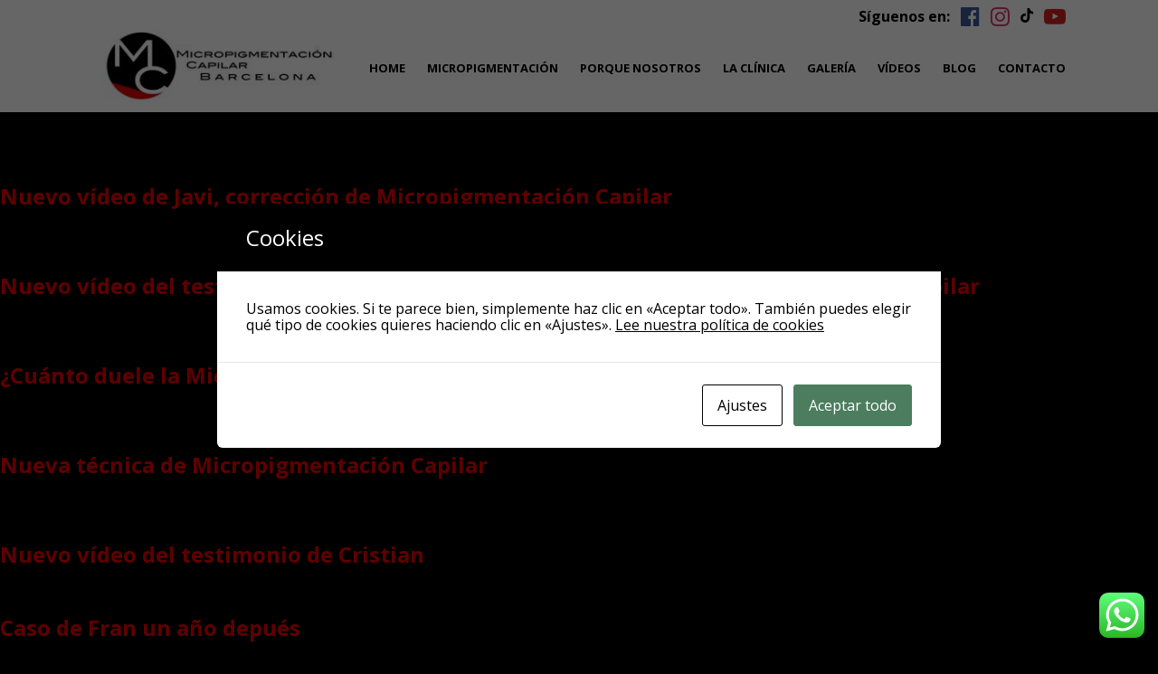

--- FILE ---
content_type: text/html; charset=UTF-8
request_url: https://micropigmentacioncapilarbcn.com/author/admin/
body_size: 15364
content:
<!DOCTYPE html>
<html lang="es">
    <head>
        <meta charset="UTF-8">
        <meta name="viewport" content="width=device-width, initial-scale=1">

        <link rel="profile" href="https://gmpg.org/xfn/11">

        <meta name='robots' content='index, follow, max-image-preview:large, max-snippet:-1, max-video-preview:-1' />

	<!-- This site is optimized with the Yoast SEO plugin v23.5 - https://yoast.com/wordpress/plugins/seo/ -->
	<title>@admin, autor en Micropigmentación Capilar BCN</title>
	<link rel="canonical" href="https://micropigmentacioncapilarbcn.com/author/admin/" />
	<link rel="next" href="https://micropigmentacioncapilarbcn.com/author/admin/page/2/" />
	<meta property="og:locale" content="es_ES" />
	<meta property="og:type" content="profile" />
	<meta property="og:title" content="@admin, autor en Micropigmentación Capilar BCN" />
	<meta property="og:url" content="https://micropigmentacioncapilarbcn.com/author/admin/" />
	<meta property="og:site_name" content="Micropigmentación Capilar BCN" />
	<meta property="og:image" content="https://secure.gravatar.com/avatar/17f3620685f623f84ae25529ef22e029?s=500&d=mm&r=g" />
	<meta name="twitter:card" content="summary_large_image" />
	<script type="application/ld+json" class="yoast-schema-graph">{"@context":"https://schema.org","@graph":[{"@type":"ProfilePage","@id":"https://micropigmentacioncapilarbcn.com/author/admin/","url":"https://micropigmentacioncapilarbcn.com/author/admin/","name":"@admin, autor en Micropigmentación Capilar BCN","isPartOf":{"@id":"https://micropigmentacioncapilarbcn.com/#website"},"primaryImageOfPage":{"@id":"https://micropigmentacioncapilarbcn.com/author/admin/#primaryimage"},"image":{"@id":"https://micropigmentacioncapilarbcn.com/author/admin/#primaryimage"},"thumbnailUrl":"https://micropigmentacioncapilarbcn.com/wp-content/uploads/2018/09/Captura-de-pantalla-2018-09-04-a-las-12.44.57.png","breadcrumb":{"@id":"https://micropigmentacioncapilarbcn.com/author/admin/#breadcrumb"},"inLanguage":"es","potentialAction":[{"@type":"ReadAction","target":["https://micropigmentacioncapilarbcn.com/author/admin/"]}]},{"@type":"ImageObject","inLanguage":"es","@id":"https://micropigmentacioncapilarbcn.com/author/admin/#primaryimage","url":"https://micropigmentacioncapilarbcn.com/wp-content/uploads/2018/09/Captura-de-pantalla-2018-09-04-a-las-12.44.57.png","contentUrl":"https://micropigmentacioncapilarbcn.com/wp-content/uploads/2018/09/Captura-de-pantalla-2018-09-04-a-las-12.44.57.png","width":1192,"height":568},{"@type":"BreadcrumbList","@id":"https://micropigmentacioncapilarbcn.com/author/admin/#breadcrumb","itemListElement":[{"@type":"ListItem","position":1,"name":"Portada","item":"https://micropigmentacioncapilarbcn.com/"},{"@type":"ListItem","position":2,"name":"Archivo de @admin"}]},{"@type":"WebSite","@id":"https://micropigmentacioncapilarbcn.com/#website","url":"https://micropigmentacioncapilarbcn.com/","name":"Micropigmentación Capilar BCN","description":"","publisher":{"@id":"https://micropigmentacioncapilarbcn.com/#organization"},"potentialAction":[{"@type":"SearchAction","target":{"@type":"EntryPoint","urlTemplate":"https://micropigmentacioncapilarbcn.com/?s={search_term_string}"},"query-input":{"@type":"PropertyValueSpecification","valueRequired":true,"valueName":"search_term_string"}}],"inLanguage":"es"},{"@type":"Organization","@id":"https://micropigmentacioncapilarbcn.com/#organization","name":"Micropigmentación Capilar BCN","url":"https://micropigmentacioncapilarbcn.com/","logo":{"@type":"ImageObject","inLanguage":"es","@id":"https://micropigmentacioncapilarbcn.com/#/schema/logo/image/","url":"https://micropigmentacioncapilarbcn.com/wp-content/uploads/2016/11/cropped-logo.jpg","contentUrl":"https://micropigmentacioncapilarbcn.com/wp-content/uploads/2016/11/cropped-logo.jpg","width":292,"height":108,"caption":"Micropigmentación Capilar BCN"},"image":{"@id":"https://micropigmentacioncapilarbcn.com/#/schema/logo/image/"}},{"@type":"Person","@id":"https://micropigmentacioncapilarbcn.com/#/schema/person/7e46458eca26187c26002f61cacca30c","name":"@admin","mainEntityOfPage":{"@id":"https://micropigmentacioncapilarbcn.com/author/admin/"}}]}</script>
	<!-- / Yoast SEO plugin. -->


<link rel='dns-prefetch' href='//platform-api.sharethis.com' />
<link rel="alternate" type="application/rss+xml" title="Micropigmentación Capilar BCN &raquo; Feed" href="https://micropigmentacioncapilarbcn.com/feed/" />
<link rel="alternate" type="application/rss+xml" title="Micropigmentación Capilar BCN &raquo; Feed de los comentarios" href="https://micropigmentacioncapilarbcn.com/comments/feed/" />
<link rel="alternate" type="application/rss+xml" title="Micropigmentación Capilar BCN &raquo; Feed de entradas de @admin" href="https://micropigmentacioncapilarbcn.com/author/admin/feed/" />
<script type="text/javascript">
/* <![CDATA[ */
window._wpemojiSettings = {"baseUrl":"https:\/\/s.w.org\/images\/core\/emoji\/14.0.0\/72x72\/","ext":".png","svgUrl":"https:\/\/s.w.org\/images\/core\/emoji\/14.0.0\/svg\/","svgExt":".svg","source":{"concatemoji":"https:\/\/micropigmentacioncapilarbcn.com\/wp-includes\/js\/wp-emoji-release.min.js?ver=6.4.7"}};
/*! This file is auto-generated */
!function(i,n){var o,s,e;function c(e){try{var t={supportTests:e,timestamp:(new Date).valueOf()};sessionStorage.setItem(o,JSON.stringify(t))}catch(e){}}function p(e,t,n){e.clearRect(0,0,e.canvas.width,e.canvas.height),e.fillText(t,0,0);var t=new Uint32Array(e.getImageData(0,0,e.canvas.width,e.canvas.height).data),r=(e.clearRect(0,0,e.canvas.width,e.canvas.height),e.fillText(n,0,0),new Uint32Array(e.getImageData(0,0,e.canvas.width,e.canvas.height).data));return t.every(function(e,t){return e===r[t]})}function u(e,t,n){switch(t){case"flag":return n(e,"\ud83c\udff3\ufe0f\u200d\u26a7\ufe0f","\ud83c\udff3\ufe0f\u200b\u26a7\ufe0f")?!1:!n(e,"\ud83c\uddfa\ud83c\uddf3","\ud83c\uddfa\u200b\ud83c\uddf3")&&!n(e,"\ud83c\udff4\udb40\udc67\udb40\udc62\udb40\udc65\udb40\udc6e\udb40\udc67\udb40\udc7f","\ud83c\udff4\u200b\udb40\udc67\u200b\udb40\udc62\u200b\udb40\udc65\u200b\udb40\udc6e\u200b\udb40\udc67\u200b\udb40\udc7f");case"emoji":return!n(e,"\ud83e\udef1\ud83c\udffb\u200d\ud83e\udef2\ud83c\udfff","\ud83e\udef1\ud83c\udffb\u200b\ud83e\udef2\ud83c\udfff")}return!1}function f(e,t,n){var r="undefined"!=typeof WorkerGlobalScope&&self instanceof WorkerGlobalScope?new OffscreenCanvas(300,150):i.createElement("canvas"),a=r.getContext("2d",{willReadFrequently:!0}),o=(a.textBaseline="top",a.font="600 32px Arial",{});return e.forEach(function(e){o[e]=t(a,e,n)}),o}function t(e){var t=i.createElement("script");t.src=e,t.defer=!0,i.head.appendChild(t)}"undefined"!=typeof Promise&&(o="wpEmojiSettingsSupports",s=["flag","emoji"],n.supports={everything:!0,everythingExceptFlag:!0},e=new Promise(function(e){i.addEventListener("DOMContentLoaded",e,{once:!0})}),new Promise(function(t){var n=function(){try{var e=JSON.parse(sessionStorage.getItem(o));if("object"==typeof e&&"number"==typeof e.timestamp&&(new Date).valueOf()<e.timestamp+604800&&"object"==typeof e.supportTests)return e.supportTests}catch(e){}return null}();if(!n){if("undefined"!=typeof Worker&&"undefined"!=typeof OffscreenCanvas&&"undefined"!=typeof URL&&URL.createObjectURL&&"undefined"!=typeof Blob)try{var e="postMessage("+f.toString()+"("+[JSON.stringify(s),u.toString(),p.toString()].join(",")+"));",r=new Blob([e],{type:"text/javascript"}),a=new Worker(URL.createObjectURL(r),{name:"wpTestEmojiSupports"});return void(a.onmessage=function(e){c(n=e.data),a.terminate(),t(n)})}catch(e){}c(n=f(s,u,p))}t(n)}).then(function(e){for(var t in e)n.supports[t]=e[t],n.supports.everything=n.supports.everything&&n.supports[t],"flag"!==t&&(n.supports.everythingExceptFlag=n.supports.everythingExceptFlag&&n.supports[t]);n.supports.everythingExceptFlag=n.supports.everythingExceptFlag&&!n.supports.flag,n.DOMReady=!1,n.readyCallback=function(){n.DOMReady=!0}}).then(function(){return e}).then(function(){var e;n.supports.everything||(n.readyCallback(),(e=n.source||{}).concatemoji?t(e.concatemoji):e.wpemoji&&e.twemoji&&(t(e.twemoji),t(e.wpemoji)))}))}((window,document),window._wpemojiSettings);
/* ]]> */
</script>
<link rel='stylesheet' id='twb-open-sans-css' href='https://fonts.googleapis.com/css?family=Open+Sans%3A300%2C400%2C500%2C600%2C700%2C800&#038;display=swap&#038;ver=6.4.7' type='text/css' media='all' />
<link rel='stylesheet' id='twb-global-css' href='https://micropigmentacioncapilarbcn.com/wp-content/plugins/form-maker/booster/assets/css/global.css?ver=1.0.0' type='text/css' media='all' />
<link rel='stylesheet' id='ht_ctc_main_css-css' href='https://micropigmentacioncapilarbcn.com/wp-content/plugins/click-to-chat-for-whatsapp/new/inc/assets/css/main.css?ver=4.31' type='text/css' media='all' />
<style id='wp-emoji-styles-inline-css' type='text/css'>

	img.wp-smiley, img.emoji {
		display: inline !important;
		border: none !important;
		box-shadow: none !important;
		height: 1em !important;
		width: 1em !important;
		margin: 0 0.07em !important;
		vertical-align: -0.1em !important;
		background: none !important;
		padding: 0 !important;
	}
</style>
<link rel='stylesheet' id='wp-block-library-css' href='https://micropigmentacioncapilarbcn.com/wp-includes/css/dist/block-library/style.min.css?ver=6.4.7' type='text/css' media='all' />
<style id='classic-theme-styles-inline-css' type='text/css'>
/*! This file is auto-generated */
.wp-block-button__link{color:#fff;background-color:#32373c;border-radius:9999px;box-shadow:none;text-decoration:none;padding:calc(.667em + 2px) calc(1.333em + 2px);font-size:1.125em}.wp-block-file__button{background:#32373c;color:#fff;text-decoration:none}
</style>
<style id='global-styles-inline-css' type='text/css'>
body{--wp--preset--color--black: #000000;--wp--preset--color--cyan-bluish-gray: #abb8c3;--wp--preset--color--white: #ffffff;--wp--preset--color--pale-pink: #f78da7;--wp--preset--color--vivid-red: #cf2e2e;--wp--preset--color--luminous-vivid-orange: #ff6900;--wp--preset--color--luminous-vivid-amber: #fcb900;--wp--preset--color--light-green-cyan: #7bdcb5;--wp--preset--color--vivid-green-cyan: #00d084;--wp--preset--color--pale-cyan-blue: #8ed1fc;--wp--preset--color--vivid-cyan-blue: #0693e3;--wp--preset--color--vivid-purple: #9b51e0;--wp--preset--gradient--vivid-cyan-blue-to-vivid-purple: linear-gradient(135deg,rgba(6,147,227,1) 0%,rgb(155,81,224) 100%);--wp--preset--gradient--light-green-cyan-to-vivid-green-cyan: linear-gradient(135deg,rgb(122,220,180) 0%,rgb(0,208,130) 100%);--wp--preset--gradient--luminous-vivid-amber-to-luminous-vivid-orange: linear-gradient(135deg,rgba(252,185,0,1) 0%,rgba(255,105,0,1) 100%);--wp--preset--gradient--luminous-vivid-orange-to-vivid-red: linear-gradient(135deg,rgba(255,105,0,1) 0%,rgb(207,46,46) 100%);--wp--preset--gradient--very-light-gray-to-cyan-bluish-gray: linear-gradient(135deg,rgb(238,238,238) 0%,rgb(169,184,195) 100%);--wp--preset--gradient--cool-to-warm-spectrum: linear-gradient(135deg,rgb(74,234,220) 0%,rgb(151,120,209) 20%,rgb(207,42,186) 40%,rgb(238,44,130) 60%,rgb(251,105,98) 80%,rgb(254,248,76) 100%);--wp--preset--gradient--blush-light-purple: linear-gradient(135deg,rgb(255,206,236) 0%,rgb(152,150,240) 100%);--wp--preset--gradient--blush-bordeaux: linear-gradient(135deg,rgb(254,205,165) 0%,rgb(254,45,45) 50%,rgb(107,0,62) 100%);--wp--preset--gradient--luminous-dusk: linear-gradient(135deg,rgb(255,203,112) 0%,rgb(199,81,192) 50%,rgb(65,88,208) 100%);--wp--preset--gradient--pale-ocean: linear-gradient(135deg,rgb(255,245,203) 0%,rgb(182,227,212) 50%,rgb(51,167,181) 100%);--wp--preset--gradient--electric-grass: linear-gradient(135deg,rgb(202,248,128) 0%,rgb(113,206,126) 100%);--wp--preset--gradient--midnight: linear-gradient(135deg,rgb(2,3,129) 0%,rgb(40,116,252) 100%);--wp--preset--font-size--small: 13px;--wp--preset--font-size--medium: 20px;--wp--preset--font-size--large: 36px;--wp--preset--font-size--x-large: 42px;--wp--preset--spacing--20: 0.44rem;--wp--preset--spacing--30: 0.67rem;--wp--preset--spacing--40: 1rem;--wp--preset--spacing--50: 1.5rem;--wp--preset--spacing--60: 2.25rem;--wp--preset--spacing--70: 3.38rem;--wp--preset--spacing--80: 5.06rem;--wp--preset--shadow--natural: 6px 6px 9px rgba(0, 0, 0, 0.2);--wp--preset--shadow--deep: 12px 12px 50px rgba(0, 0, 0, 0.4);--wp--preset--shadow--sharp: 6px 6px 0px rgba(0, 0, 0, 0.2);--wp--preset--shadow--outlined: 6px 6px 0px -3px rgba(255, 255, 255, 1), 6px 6px rgba(0, 0, 0, 1);--wp--preset--shadow--crisp: 6px 6px 0px rgba(0, 0, 0, 1);}:where(.is-layout-flex){gap: 0.5em;}:where(.is-layout-grid){gap: 0.5em;}body .is-layout-flow > .alignleft{float: left;margin-inline-start: 0;margin-inline-end: 2em;}body .is-layout-flow > .alignright{float: right;margin-inline-start: 2em;margin-inline-end: 0;}body .is-layout-flow > .aligncenter{margin-left: auto !important;margin-right: auto !important;}body .is-layout-constrained > .alignleft{float: left;margin-inline-start: 0;margin-inline-end: 2em;}body .is-layout-constrained > .alignright{float: right;margin-inline-start: 2em;margin-inline-end: 0;}body .is-layout-constrained > .aligncenter{margin-left: auto !important;margin-right: auto !important;}body .is-layout-constrained > :where(:not(.alignleft):not(.alignright):not(.alignfull)){max-width: var(--wp--style--global--content-size);margin-left: auto !important;margin-right: auto !important;}body .is-layout-constrained > .alignwide{max-width: var(--wp--style--global--wide-size);}body .is-layout-flex{display: flex;}body .is-layout-flex{flex-wrap: wrap;align-items: center;}body .is-layout-flex > *{margin: 0;}body .is-layout-grid{display: grid;}body .is-layout-grid > *{margin: 0;}:where(.wp-block-columns.is-layout-flex){gap: 2em;}:where(.wp-block-columns.is-layout-grid){gap: 2em;}:where(.wp-block-post-template.is-layout-flex){gap: 1.25em;}:where(.wp-block-post-template.is-layout-grid){gap: 1.25em;}.has-black-color{color: var(--wp--preset--color--black) !important;}.has-cyan-bluish-gray-color{color: var(--wp--preset--color--cyan-bluish-gray) !important;}.has-white-color{color: var(--wp--preset--color--white) !important;}.has-pale-pink-color{color: var(--wp--preset--color--pale-pink) !important;}.has-vivid-red-color{color: var(--wp--preset--color--vivid-red) !important;}.has-luminous-vivid-orange-color{color: var(--wp--preset--color--luminous-vivid-orange) !important;}.has-luminous-vivid-amber-color{color: var(--wp--preset--color--luminous-vivid-amber) !important;}.has-light-green-cyan-color{color: var(--wp--preset--color--light-green-cyan) !important;}.has-vivid-green-cyan-color{color: var(--wp--preset--color--vivid-green-cyan) !important;}.has-pale-cyan-blue-color{color: var(--wp--preset--color--pale-cyan-blue) !important;}.has-vivid-cyan-blue-color{color: var(--wp--preset--color--vivid-cyan-blue) !important;}.has-vivid-purple-color{color: var(--wp--preset--color--vivid-purple) !important;}.has-black-background-color{background-color: var(--wp--preset--color--black) !important;}.has-cyan-bluish-gray-background-color{background-color: var(--wp--preset--color--cyan-bluish-gray) !important;}.has-white-background-color{background-color: var(--wp--preset--color--white) !important;}.has-pale-pink-background-color{background-color: var(--wp--preset--color--pale-pink) !important;}.has-vivid-red-background-color{background-color: var(--wp--preset--color--vivid-red) !important;}.has-luminous-vivid-orange-background-color{background-color: var(--wp--preset--color--luminous-vivid-orange) !important;}.has-luminous-vivid-amber-background-color{background-color: var(--wp--preset--color--luminous-vivid-amber) !important;}.has-light-green-cyan-background-color{background-color: var(--wp--preset--color--light-green-cyan) !important;}.has-vivid-green-cyan-background-color{background-color: var(--wp--preset--color--vivid-green-cyan) !important;}.has-pale-cyan-blue-background-color{background-color: var(--wp--preset--color--pale-cyan-blue) !important;}.has-vivid-cyan-blue-background-color{background-color: var(--wp--preset--color--vivid-cyan-blue) !important;}.has-vivid-purple-background-color{background-color: var(--wp--preset--color--vivid-purple) !important;}.has-black-border-color{border-color: var(--wp--preset--color--black) !important;}.has-cyan-bluish-gray-border-color{border-color: var(--wp--preset--color--cyan-bluish-gray) !important;}.has-white-border-color{border-color: var(--wp--preset--color--white) !important;}.has-pale-pink-border-color{border-color: var(--wp--preset--color--pale-pink) !important;}.has-vivid-red-border-color{border-color: var(--wp--preset--color--vivid-red) !important;}.has-luminous-vivid-orange-border-color{border-color: var(--wp--preset--color--luminous-vivid-orange) !important;}.has-luminous-vivid-amber-border-color{border-color: var(--wp--preset--color--luminous-vivid-amber) !important;}.has-light-green-cyan-border-color{border-color: var(--wp--preset--color--light-green-cyan) !important;}.has-vivid-green-cyan-border-color{border-color: var(--wp--preset--color--vivid-green-cyan) !important;}.has-pale-cyan-blue-border-color{border-color: var(--wp--preset--color--pale-cyan-blue) !important;}.has-vivid-cyan-blue-border-color{border-color: var(--wp--preset--color--vivid-cyan-blue) !important;}.has-vivid-purple-border-color{border-color: var(--wp--preset--color--vivid-purple) !important;}.has-vivid-cyan-blue-to-vivid-purple-gradient-background{background: var(--wp--preset--gradient--vivid-cyan-blue-to-vivid-purple) !important;}.has-light-green-cyan-to-vivid-green-cyan-gradient-background{background: var(--wp--preset--gradient--light-green-cyan-to-vivid-green-cyan) !important;}.has-luminous-vivid-amber-to-luminous-vivid-orange-gradient-background{background: var(--wp--preset--gradient--luminous-vivid-amber-to-luminous-vivid-orange) !important;}.has-luminous-vivid-orange-to-vivid-red-gradient-background{background: var(--wp--preset--gradient--luminous-vivid-orange-to-vivid-red) !important;}.has-very-light-gray-to-cyan-bluish-gray-gradient-background{background: var(--wp--preset--gradient--very-light-gray-to-cyan-bluish-gray) !important;}.has-cool-to-warm-spectrum-gradient-background{background: var(--wp--preset--gradient--cool-to-warm-spectrum) !important;}.has-blush-light-purple-gradient-background{background: var(--wp--preset--gradient--blush-light-purple) !important;}.has-blush-bordeaux-gradient-background{background: var(--wp--preset--gradient--blush-bordeaux) !important;}.has-luminous-dusk-gradient-background{background: var(--wp--preset--gradient--luminous-dusk) !important;}.has-pale-ocean-gradient-background{background: var(--wp--preset--gradient--pale-ocean) !important;}.has-electric-grass-gradient-background{background: var(--wp--preset--gradient--electric-grass) !important;}.has-midnight-gradient-background{background: var(--wp--preset--gradient--midnight) !important;}.has-small-font-size{font-size: var(--wp--preset--font-size--small) !important;}.has-medium-font-size{font-size: var(--wp--preset--font-size--medium) !important;}.has-large-font-size{font-size: var(--wp--preset--font-size--large) !important;}.has-x-large-font-size{font-size: var(--wp--preset--font-size--x-large) !important;}
.wp-block-navigation a:where(:not(.wp-element-button)){color: inherit;}
:where(.wp-block-post-template.is-layout-flex){gap: 1.25em;}:where(.wp-block-post-template.is-layout-grid){gap: 1.25em;}
:where(.wp-block-columns.is-layout-flex){gap: 2em;}:where(.wp-block-columns.is-layout-grid){gap: 2em;}
.wp-block-pullquote{font-size: 1.5em;line-height: 1.6;}
</style>
<link rel='stylesheet' id='cookies-and-content-security-policy-css' href='https://micropigmentacioncapilarbcn.com/wp-content/plugins/cookies-and-content-security-policy/css/cookies-and-content-security-policy.min.css?ver=2.33' type='text/css' media='all' />
<link rel='stylesheet' id='bwg_fonts-css' href='https://micropigmentacioncapilarbcn.com/wp-content/plugins/photo-gallery/css/bwg-fonts/fonts.css?ver=0.0.1' type='text/css' media='all' />
<link rel='stylesheet' id='sumoselect-css' href='https://micropigmentacioncapilarbcn.com/wp-content/plugins/photo-gallery/css/sumoselect.min.css?ver=3.4.6' type='text/css' media='all' />
<link rel='stylesheet' id='mCustomScrollbar-css' href='https://micropigmentacioncapilarbcn.com/wp-content/plugins/photo-gallery/css/jquery.mCustomScrollbar.min.css?ver=3.1.5' type='text/css' media='all' />
<link rel='stylesheet' id='bwg_frontend-css' href='https://micropigmentacioncapilarbcn.com/wp-content/plugins/photo-gallery/css/styles.min.css?ver=1.8.35' type='text/css' media='all' />
<link rel='stylesheet' id='micropigmentacioncapilarbcn-template-css' href='https://micropigmentacioncapilarbcn.com/wp-content/themes/micropigmentacioncapilarbcn/style.css?ver=6.4.7' type='text/css' media='all' />
<link rel='stylesheet' id='micropigmentacioncapilarbcn-fontawesome-css' href='https://micropigmentacioncapilarbcn.com/wp-content/themes/micropigmentacioncapilarbcn/assets/css/font-awesome.min.css?ver=4.7.0' type='text/css' media='all' />
<link rel='stylesheet' id='micropigmentacioncapilarbcn-swipercss-css' href='https://micropigmentacioncapilarbcn.com/wp-content/themes/micropigmentacioncapilarbcn/assets/css/swiper.min.css?ver=3.4.0' type='text/css' media='all' />
<link rel='stylesheet' id='micropigmentacioncapilarbcn-style-css' href='https://micropigmentacioncapilarbcn.com/wp-content/themes/micropigmentacioncapilarbcn/assets/css/style.css?ver=1.0.0' type='text/css' media='all' />
<script type="text/javascript" src="https://micropigmentacioncapilarbcn.com/wp-content/themes/micropigmentacioncapilarbcn/assets/js/jquery.min.js?ver=3.1.1" id="jquery-js"></script>
<script type="text/javascript" src="https://micropigmentacioncapilarbcn.com/wp-content/plugins/form-maker/booster/assets/js/circle-progress.js?ver=1.2.2" id="twb-circle-js"></script>
<script type="text/javascript" id="twb-global-js-extra">
/* <![CDATA[ */
var twb = {"nonce":"be9f0d5264","ajax_url":"https:\/\/micropigmentacioncapilarbcn.com\/wp-admin\/admin-ajax.php","plugin_url":"https:\/\/micropigmentacioncapilarbcn.com\/wp-content\/plugins\/form-maker\/booster","href":"https:\/\/micropigmentacioncapilarbcn.com\/wp-admin\/admin.php?page=twb_form-maker"};
var twb = {"nonce":"be9f0d5264","ajax_url":"https:\/\/micropigmentacioncapilarbcn.com\/wp-admin\/admin-ajax.php","plugin_url":"https:\/\/micropigmentacioncapilarbcn.com\/wp-content\/plugins\/form-maker\/booster","href":"https:\/\/micropigmentacioncapilarbcn.com\/wp-admin\/admin.php?page=twb_form-maker"};
/* ]]> */
</script>
<script type="text/javascript" src="https://micropigmentacioncapilarbcn.com/wp-content/plugins/form-maker/booster/assets/js/global.js?ver=1.0.0" id="twb-global-js"></script>
<script type="text/javascript" src="https://micropigmentacioncapilarbcn.com/wp-content/plugins/photo-gallery/js/jquery.sumoselect.min.js?ver=3.4.6" id="sumoselect-js"></script>
<script type="text/javascript" src="https://micropigmentacioncapilarbcn.com/wp-content/plugins/photo-gallery/js/tocca.min.js?ver=2.0.9" id="bwg_mobile-js"></script>
<script type="text/javascript" src="https://micropigmentacioncapilarbcn.com/wp-content/plugins/photo-gallery/js/jquery.mCustomScrollbar.concat.min.js?ver=3.1.5" id="mCustomScrollbar-js"></script>
<script type="text/javascript" src="https://micropigmentacioncapilarbcn.com/wp-content/plugins/photo-gallery/js/jquery.fullscreen.min.js?ver=0.6.0" id="jquery-fullscreen-js"></script>
<script type="text/javascript" id="bwg_frontend-js-extra">
/* <![CDATA[ */
var bwg_objectsL10n = {"bwg_field_required":"este campo es obligatorio.","bwg_mail_validation":"Esta no es una direcci\u00f3n de correo electr\u00f3nico v\u00e1lida.","bwg_search_result":"No hay im\u00e1genes que coincidan con tu b\u00fasqueda.","bwg_select_tag":"Seleccionar la etiqueta","bwg_order_by":"Ordenar por","bwg_search":"Buscar","bwg_show_ecommerce":"Mostrar el comercio electr\u00f3nico","bwg_hide_ecommerce":"Ocultar el comercio electr\u00f3nico","bwg_show_comments":"Restaurar","bwg_hide_comments":"Ocultar comentarios","bwg_restore":"Restaurar","bwg_maximize":"Maximizar","bwg_fullscreen":"Pantalla completa","bwg_exit_fullscreen":"Salir de pantalla completa","bwg_search_tag":"BUSCAR...","bwg_tag_no_match":"No se han encontrado etiquetas","bwg_all_tags_selected":"Todas las etiquetas seleccionadas","bwg_tags_selected":"etiqueta seleccionada","play":"Reproducir","pause":"Pausa","is_pro":"","bwg_play":"Reproducir","bwg_pause":"Pausa","bwg_hide_info":"Anterior informaci\u00f3n","bwg_show_info":"Mostrar info","bwg_hide_rating":"Ocultar las valoraciones","bwg_show_rating":"Mostrar la valoraci\u00f3n","ok":"Aceptar","cancel":"Cancelar","select_all":"Seleccionar todo","lazy_load":"0","lazy_loader":"https:\/\/micropigmentacioncapilarbcn.com\/wp-content\/plugins\/photo-gallery\/images\/ajax_loader.png","front_ajax":"0","bwg_tag_see_all":"Ver todas las etiquetas","bwg_tag_see_less":"Ver menos etiquetas"};
/* ]]> */
</script>
<script type="text/javascript" src="https://micropigmentacioncapilarbcn.com/wp-content/plugins/photo-gallery/js/scripts.min.js?ver=1.8.35" id="bwg_frontend-js"></script>
<script type="text/javascript" src="https://micropigmentacioncapilarbcn.com/wp-content/themes/micropigmentacioncapilarbcn/assets/js/swiper.jquery.min.js?ver=3.4.0" id="micropigmentacioncapilarbcn-swiperjs-js"></script>
<script type="text/javascript" src="//platform-api.sharethis.com/js/sharethis.js#source=googleanalytics-wordpress#product=ga&amp;property=5ee72365b531a90012d08400" id="googleanalytics-platform-sharethis-js"></script>
<link rel="https://api.w.org/" href="https://micropigmentacioncapilarbcn.com/wp-json/" /><link rel="alternate" type="application/json" href="https://micropigmentacioncapilarbcn.com/wp-json/wp/v2/users/1" /><link rel="EditURI" type="application/rsd+xml" title="RSD" href="https://micropigmentacioncapilarbcn.com/xmlrpc.php?rsd" />
<script type="text/javascript">
(function(url){
	if(/(?:Chrome\/26\.0\.1410\.63 Safari\/537\.31|WordfenceTestMonBot)/.test(navigator.userAgent)){ return; }
	var addEvent = function(evt, handler) {
		if (window.addEventListener) {
			document.addEventListener(evt, handler, false);
		} else if (window.attachEvent) {
			document.attachEvent('on' + evt, handler);
		}
	};
	var removeEvent = function(evt, handler) {
		if (window.removeEventListener) {
			document.removeEventListener(evt, handler, false);
		} else if (window.detachEvent) {
			document.detachEvent('on' + evt, handler);
		}
	};
	var evts = 'contextmenu dblclick drag dragend dragenter dragleave dragover dragstart drop keydown keypress keyup mousedown mousemove mouseout mouseover mouseup mousewheel scroll'.split(' ');
	var logHuman = function() {
		if (window.wfLogHumanRan) { return; }
		window.wfLogHumanRan = true;
		var wfscr = document.createElement('script');
		wfscr.type = 'text/javascript';
		wfscr.async = true;
		wfscr.src = url + '&r=' + Math.random();
		(document.getElementsByTagName('head')[0]||document.getElementsByTagName('body')[0]).appendChild(wfscr);
		for (var i = 0; i < evts.length; i++) {
			removeEvent(evts[i], logHuman);
		}
	};
	for (var i = 0; i < evts.length; i++) {
		addEvent(evts[i], logHuman);
	}
})('//micropigmentacioncapilarbcn.com/?wordfence_lh=1&hid=28C0FCB3C047BAA3AF66C540DB6ACB12');
</script><style type="text/css" id="cookies-and-content-security-policy-css-custom"></style><link rel="icon" href="https://micropigmentacioncapilarbcn.com/wp-content/uploads/2016/11/cropped-ico-32x32.jpg" sizes="32x32" />
<link rel="icon" href="https://micropigmentacioncapilarbcn.com/wp-content/uploads/2016/11/cropped-ico-192x192.jpg" sizes="192x192" />
<link rel="apple-touch-icon" href="https://micropigmentacioncapilarbcn.com/wp-content/uploads/2016/11/cropped-ico-180x180.jpg" />
<meta name="msapplication-TileImage" content="https://micropigmentacioncapilarbcn.com/wp-content/uploads/2016/11/cropped-ico-270x270.jpg" />
    </head>
    <!-- Google tag (gtag.js) -->
    <script async src="https://www.googletagmanager.com/gtag/js?id=G-8Q7DQQCEFE"></script>
    <script>
        window.dataLayer = window.dataLayer || [];
        function gtag() {
            dataLayer.push(arguments);
        }
        gtag('js', new Date());

        gtag('config', 'G-8Q7DQQCEFE');
    </script>
    <body data-rsssl=1 class="archive author author-admin author-1 wp-custom-logo hfeed">
        <div id="page" class="site">
            <a class="skip-link screen-reader-text" href="#content">Skip to content</a>
            <div id="social">
                <div class="row">
                    <div class="columns"></div>
                    <div class="columns"><section id="text-6" class="widget widget_text">			<div class="textwidget"><p>Síguenos en:</p>

<a href="http://www.facebook.com/micropigmentacioncapilarbcn" target="_blank" rel="noopener"><i class="fa fa-facebook-official" aria-hidden="true"></i></a>

<a href="http://www.instagram.com/micropigmentacioncapilarbcn" target="_blank" rel="noopener"><i class="fa fa-instagram" aria-hidden="true"></i></a>

<a href="https://www.tiktok.com/@micropigmentacioncapibcn" target="_blank" rel="noopener"><svg xmlns="http://www.w3.org/2000/svg" height="16" width="14" viewBox="0 0 448 512"><!--!Font Awesome Free 6.5.1 by @fontawesome - https://fontawesome.com License - https://fontawesome.com/license/free Copyright 2023 Fonticons, Inc.--><path d="M448 209.9a210.1 210.1 0 0 1 -122.8-39.3V349.4A162.6 162.6 0 1 1 185 188.3V278.2a74.6 74.6 0 1 0 52.2 71.2V0l88 0a121.2 121.2 0 0 0 1.9 22.2h0A122.2 122.2 0 0 0 381 102.4a121.4 121.4 0 0 0 67 20.1z"/></svg></i></a>

<a href="https://www.youtube.com/channel/UCcCBCweZYsV3TDFGMc4soow" target="_blank" rel="noopener"><i class="fa fa-youtube-play" aria-hidden="true"></i></a></div>
		</section></div>
                </div>
            </div>
            <header id="masthead" class="site-header" role="banner">
                <div class="row">
                    <div class="site-branding">
                        <a href="https://micropigmentacioncapilarbcn.com/" class="custom-logo-link" rel="home"><img width="292" height="108" src="https://micropigmentacioncapilarbcn.com/wp-content/uploads/2016/11/cropped-logo.jpg" class="custom-logo" alt="Micropigmentación Capilar BCN" decoding="async" /></a>                    </div>
                    <nav id="site-navigation" class="main-navigation" role="navigation">
                        <button class="menu-toggle" aria-controls="first-menu" aria-expanded="false"><span></span></button>
                        <div class="menu-menu-cabecera-container"><ul id="first-menu" class="menu"><li id="menu-item-25" class="menu-item menu-item-type-post_type menu-item-object-page menu-item-home menu-item-25"><a href="https://micropigmentacioncapilarbcn.com/">Home</a></li>
<li id="menu-item-27" class="menu-item menu-item-type-post_type menu-item-object-page menu-item-27"><a href="https://micropigmentacioncapilarbcn.com/micropigmentacion/">Micropigmentación</a></li>
<li id="menu-item-28" class="menu-item menu-item-type-post_type menu-item-object-page menu-item-28"><a href="https://micropigmentacioncapilarbcn.com/porque-nosotros/">Porque nosotros</a></li>
<li id="menu-item-26" class="menu-item menu-item-type-post_type menu-item-object-page menu-item-26"><a href="https://micropigmentacioncapilarbcn.com/la-clinica/">La clínica</a></li>
<li id="menu-item-86" class="menu-item menu-item-type-post_type menu-item-object-page menu-item-86"><a href="https://micropigmentacioncapilarbcn.com/galeria/">Galería</a></li>
<li id="menu-item-358" class="menu-item menu-item-type-post_type menu-item-object-page menu-item-358"><a href="https://micropigmentacioncapilarbcn.com/videos/">Vídeos</a></li>
<li id="menu-item-23" class="menu-item menu-item-type-post_type menu-item-object-page current_page_parent menu-item-23"><a href="https://micropigmentacioncapilarbcn.com/blog/">Blog</a></li>
<li id="menu-item-24" class="menu-item menu-item-type-post_type menu-item-object-page menu-item-24"><a href="https://micropigmentacioncapilarbcn.com/contacto/">Contacto</a></li>
</ul></div>                    </nav>
                </div>
            </header>
            <div id="content" class="site-content">
<div id="primary" class="content-area">
    <main id="main" class="site-main" role="main">
                    <header class="page-header">
                <h1 class="page-title">Autor: <span>@admin</span></h1>            </header>
            <article id="post-500" class="post-500 post type-post status-publish format-standard has-post-thumbnail hentry category-blog tag-alopecia tag-barcelona tag-calvicie tag-calvo tag-capilar tag-hair tag-micropigmentacion tag-micropigmentacion-barcelona tag-micropigmentacion-capilar tag-micropigmentacion-capilar-barcelona tag-micropigmentation tag-micropigmentation-hair tag-protesis-capilar tag-scalp tag-soluciones-capilares tag-tattoo tag-tattoo-hair tag-tatuaje-pelo tag-testimonio-real tag-tricopigmentacion tag-tricopigmentacion-barcelona tag-tricopigmentacion-capilar tag-tricopigmentacion-capilar-barcelona tag-tricopigmentation tag-tricopigmentazione">
    <header class="entry-header">
                    <div class="background" style="background-image: url(https://micropigmentacioncapilarbcn.com/wp-content/uploads/2018/09/Captura-de-pantalla-2018-09-04-a-las-12.44.57.png);"></div>
                    <h2 class="entry-title"><a href="https://micropigmentacioncapilarbcn.com/nuevo-video-del-javi-correccion-de-micropigmentacion-capilar/" rel="bookmark">Nuevo vídeo de Javi, corrección de Micropigmentación Capilar</a></h2>            <div class="entry-meta">
                
            <span class="posted-on">
                <span class="screen-reader-text">Publicado el </span>
                <a href="https://micropigmentacioncapilarbcn.com/nuevo-video-del-javi-correccion-de-micropigmentacion-capilar/" rel="bookmark">
                <time class="entry-date published" datetime="2018-09-04T12:42:50+02:00">4 septiembre, 2018</time>
                <!--<time class="updated" datetime="2019-12-17T16:17:08+01:00">17 diciembre, 2019</time>--></a>
            </span>            </div>
            </header>
    <div class="entry-content">
        <p>Hoy os queremos presentar el testimonio de Javi y la importancia de acudir a un especialista Hola a todos nuestros lectores! Hoy tenemos el placer de presentaros, después de mucho tiempo, un nuevo testimonio. Javi nos explica como ha sido todo el proceso de su micropigmentación capilar, este caso es bastante especial, ya que venía [&hellip;]</p>
    </div>
    <footer class="entry-footer">
            </footer>
</article><article id="post-486" class="post-486 post type-post status-publish format-standard has-post-thumbnail hentry category-blog tag-alopecia tag-barcelona tag-calvicie tag-calvo tag-capilar tag-hair tag-micropigmentacion tag-micropigmentacion-barcelona tag-micropigmentacion-capilar tag-micropigmentacion-capilar-barcelona tag-micropigmentation tag-micropigmentation-hair tag-protesis-capilar tag-scalp tag-soluciones-capilares tag-tattoo tag-tattoo-hair tag-tatuaje-pelo tag-testimonio-real tag-tricopigmentacion tag-tricopigmentacion-barcelona tag-tricopigmentacion-capilar tag-tricopigmentacion-capilar-barcelona tag-tricopigmentation tag-tricopigmentazione">
    <header class="entry-header">
                    <div class="background" style="background-image: url(https://micropigmentacioncapilarbcn.com/wp-content/uploads/2018/06/Claudio-e1616583986354.png);"></div>
                    <h2 class="entry-title"><a href="https://micropigmentacioncapilarbcn.com/nuevo-video-del-testimonio-de-claudio-con-la-nueva-tecnica-de-micropigmentacion-capilar/" rel="bookmark">Nuevo vídeo del testimonio de Claudio con la nueva técnica de Micropigmentación Capilar</a></h2>            <div class="entry-meta">
                
            <span class="posted-on">
                <span class="screen-reader-text">Publicado el </span>
                <a href="https://micropigmentacioncapilarbcn.com/nuevo-video-del-testimonio-de-claudio-con-la-nueva-tecnica-de-micropigmentacion-capilar/" rel="bookmark">
                <time class="entry-date published" datetime="2018-06-06T17:21:57+02:00">6 junio, 2018</time>
                <!--<time class="updated" datetime="2020-12-21T10:30:24+01:00">21 diciembre, 2020</time>--></a>
            </span>            </div>
            </header>
    <div class="entry-content">
        <p>Os presentamos el testimonio de Claudio en un nuevo vídeo Hola a todos nuestros lectores! Hoy tenemos el placer de presentaros, después de mucho tiempo, un nuevo testimonio. Como en vídeos anteriores, Claudio nos explica como ha sido todo el proceso de su micropigmentación capilar. En este caso podréis ver la nueva técnica, desarrollada y [&hellip;]</p>
    </div>
    <footer class="entry-footer">
            </footer>
</article><article id="post-474" class="post-474 post type-post status-publish format-standard has-post-thumbnail hentry category-blog category-general tag-alopecia tag-barcelona tag-calvicie tag-calvo tag-capilar tag-hair tag-micropigmentacion tag-micropigmentacion-barcelona tag-micropigmentacion-capilar tag-micropigmentacion-capilar-barcelona tag-micropigmentation tag-micropigmentation-hair tag-protesis-capilar tag-scalp tag-soluciones-capilares tag-tattoo tag-tattoo-hair tag-tatuaje-pelo tag-testimonio-real tag-tricopigmentacion tag-tricopigmentacion-barcelona tag-tricopigmentacion-capilar tag-tricopigmentacion-capilar-barcelona tag-tricopigmentation tag-tricopigmentazione">
    <header class="entry-header">
                    <div class="background" style="background-image: url(https://micropigmentacioncapilarbcn.com/wp-content/uploads/2018/03/DSC_0014-copia.jpg);"></div>
                    <h2 class="entry-title"><a href="https://micropigmentacioncapilarbcn.com/cuanto-duele-la-micropigmentacion-capilar/" rel="bookmark">¿Cuánto duele la Micropigmentación Capilar?</a></h2>            <div class="entry-meta">
                
            <span class="posted-on">
                <span class="screen-reader-text">Publicado el </span>
                <a href="https://micropigmentacioncapilarbcn.com/cuanto-duele-la-micropigmentacion-capilar/" rel="bookmark">
                <time class="entry-date published" datetime="2018-03-29T17:34:04+02:00">29 marzo, 2018</time>
                <!--<time class="updated" datetime="2020-12-21T10:31:22+01:00">21 diciembre, 2020</time>--></a>
            </span>            </div>
            </header>
    <div class="entry-content">
        <p>¿La Micropigmentación Capilar es igual de dolorosa que un tatuaje? La pregunta más común que nos hacéis llegar sobre la Micropigmentación Capilar es sobre cuánto dolor vamos a experimentar durante el tratamiento. &nbsp; ¿És como hacerse un tatuaje? Cada persona, probablemente describirá la sensación de una manera diferente. Muchos comparan el proceso con el de [&hellip;]</p>
    </div>
    <footer class="entry-footer">
            </footer>
</article><article id="post-460" class="post-460 post type-post status-publish format-standard has-post-thumbnail hentry category-blog category-general tag-alopecia tag-barcelona tag-calvicie tag-calvo tag-capilar tag-hair tag-micropigmentacion tag-micropigmentacion-barcelona tag-micropigmentacion-capilar tag-micropigmentacion-capilar-barcelona tag-micropigmentation tag-micropigmentation-hair tag-protesis-capilar tag-scalp tag-soluciones-capilares tag-tattoo tag-tattoo-hair tag-tatuaje-pelo tag-testimonio-real tag-tricopigmentacion tag-tricopigmentacion-barcelona tag-tricopigmentacion-capilar tag-tricopigmentacion-capilar-barcelona tag-tricopigmentation tag-tricopigmentazione">
    <header class="entry-header">
                    <div class="background" style="background-image: url(https://micropigmentacioncapilarbcn.com/wp-content/uploads/2018/01/DSC00401.jpg);"></div>
                    <h2 class="entry-title"><a href="https://micropigmentacioncapilarbcn.com/nueva-tecnica-micropigmentacion-capilar/" rel="bookmark">Nueva técnica de Micropigmentación Capilar</a></h2>            <div class="entry-meta">
                
            <span class="posted-on">
                <span class="screen-reader-text">Publicado el </span>
                <a href="https://micropigmentacioncapilarbcn.com/nueva-tecnica-micropigmentacion-capilar/" rel="bookmark">
                <time class="entry-date published" datetime="2018-01-25T12:25:56+01:00">25 enero, 2018</time>
                <!--<time class="updated" datetime="2020-12-21T10:29:08+01:00">21 diciembre, 2020</time>--></a>
            </span>            </div>
            </header>
    <div class="entry-content">
        <p>Modernizamos y perfeccionamos la técnica de Micropigmentación Capilar ¡Hola lectores! Hoy os actualizamos para presentaros la última técnica de Micropigmentación Capilar. Donde utilizamos lo último en material y aparatología, moderna y de alta calidad, para obtener unos acabados muy naturales y realistas. Os adjuntamos una fotografía de un tratamiento recién finalizado donde podréis ver el [&hellip;]</p>
    </div>
    <footer class="entry-footer">
            </footer>
</article><article id="post-444" class="post-444 post type-post status-publish format-standard has-post-thumbnail hentry category-blog category-general tag-alopecia tag-barcelona tag-calvicie tag-calvo tag-capilar tag-hair tag-micropigmentacion tag-micropigmentacion-barcelona tag-micropigmentacion-capilar tag-micropigmentacion-capilar-barcelona tag-micropigmentation tag-micropigmentation-hair tag-protesis-capilar tag-scalp tag-soluciones-capilares tag-tattoo tag-tattoo-hair tag-tatuaje-pelo tag-testimonio-real tag-tricopigmentacion tag-tricopigmentacion-barcelona tag-tricopigmentacion-capilar tag-tricopigmentacion-capilar-barcelona tag-tricopigmentation tag-tricopigmentazione">
    <header class="entry-header">
                    <div class="background" style="background-image: url(https://micropigmentacioncapilarbcn.com/wp-content/uploads/2017/12/Captura-de-pantalla-2017-12-05-a-las-15.14.39.png);"></div>
                    <h2 class="entry-title"><a href="https://micropigmentacioncapilarbcn.com/nuevo-video-del-testimonio-cristian/" rel="bookmark">Nuevo vídeo del testimonio de Cristian</a></h2>            <div class="entry-meta">
                
            <span class="posted-on">
                <span class="screen-reader-text">Publicado el </span>
                <a href="https://micropigmentacioncapilarbcn.com/nuevo-video-del-testimonio-cristian/" rel="bookmark">
                <time class="entry-date published" datetime="2017-12-05T15:20:23+01:00">5 diciembre, 2017</time>
                <!--<time class="updated" datetime="2020-12-21T10:30:12+01:00">21 diciembre, 2020</time>--></a>
            </span>            </div>
            </header>
    <div class="entry-content">
        <p>Os dejamos con el testimonio de Cristian en un nuevo vídeo. Buenas a todos nuestros lectores! Hoy os actualizamos con un nuevo vídeo explicativo de otro de nuestros clientes que se ha realizado la Micropigmentación Capilar con nosotros, en este caso, el testimonio de Cristian. La alopecia le comenzó a afectar a los 22 años. [&hellip;]</p>
    </div>
    <footer class="entry-footer">
            </footer>
</article><article id="post-434" class="post-434 post type-post status-publish format-standard has-post-thumbnail hentry category-blog tag-alopecia tag-barcelona tag-calvicie tag-calvo tag-capilar tag-hair tag-micropigmentacion tag-micropigmentacion-barcelona tag-micropigmentacion-capilar tag-micropigmentacion-capilar-barcelona tag-micropigmentation tag-micropigmentation-hair tag-protesis-capilar tag-scalp tag-soluciones-capilares tag-tattoo tag-tattoo-hair tag-tatuaje-pelo tag-testimonio-real tag-tricopigmentacion tag-tricopigmentacion-barcelona tag-tricopigmentacion-capilar tag-tricopigmentacion-capilar-barcelona tag-tricopigmentation tag-tricopigmentazione">
    <header class="entry-header">
                    <div class="background" style="background-image: url(https://micropigmentacioncapilarbcn.com/wp-content/uploads/2017/11/DSC07851.jpg);"></div>
                    <h2 class="entry-title"><a href="https://micropigmentacioncapilarbcn.com/caso-fran-ano-depues/" rel="bookmark">Caso de Fran un año depués</a></h2>            <div class="entry-meta">
                
            <span class="posted-on">
                <span class="screen-reader-text">Publicado el </span>
                <a href="https://micropigmentacioncapilarbcn.com/caso-fran-ano-depues/" rel="bookmark">
                <time class="entry-date published" datetime="2017-11-06T13:21:52+01:00">6 noviembre, 2017</time>
                <!--<time class="updated" datetime="2020-12-21T10:29:26+01:00">21 diciembre, 2020</time>--></a>
            </span>            </div>
            </header>
    <div class="entry-content">
        <p>Os mostramos el caso de Fran con el tratamiento ya finalizado (un año después) Hoy os actualizamos con una fotografía de Fran, el cual lleva el tratamiento de Micropigmentación Capilar realizado desde hace un año. En la fotografía podemos apreciar la definición del punto y la naturalidad con la combinación de su cabello, consiguiendo así [&hellip;]</p>
    </div>
    <footer class="entry-footer">
            </footer>
</article><article id="post-427" class="post-427 post type-post status-publish format-standard has-post-thumbnail hentry category-blog tag-alopecia tag-barcelona tag-calvicie tag-calvo tag-capilar tag-hair tag-micropigmentacion tag-micropigmentacion-barcelona tag-micropigmentacion-capilar tag-micropigmentacion-capilar-barcelona tag-micropigmentation tag-micropigmentation-hair tag-protesis-capilar tag-scalp tag-soluciones-capilares tag-tattoo tag-tattoo-hair tag-tatuaje-pelo tag-testimonio-real tag-tricopigmentacion tag-tricopigmentacion-barcelona tag-tricopigmentacion-capilar tag-tricopigmentacion-capilar-barcelona tag-tricopigmentation tag-tricopigmentazione">
    <header class="entry-header">
                    <div class="background" style="background-image: url(https://micropigmentacioncapilarbcn.com/wp-content/uploads/2017/10/Captura-de-pantalla-2017-10-02-a-las-14.10.39.png);"></div>
                    <h2 class="entry-title"><a href="https://micropigmentacioncapilarbcn.com/nuevo-video-caso-real-micropigmentacion-capilar/" rel="bookmark">Nuevo vídeo de un caso real de Micropigmentación Capilar</a></h2>            <div class="entry-meta">
                
            <span class="posted-on">
                <span class="screen-reader-text">Publicado el </span>
                <a href="https://micropigmentacioncapilarbcn.com/nuevo-video-caso-real-micropigmentacion-capilar/" rel="bookmark">
                <time class="entry-date published" datetime="2017-10-02T14:11:08+02:00">2 octubre, 2017</time>
                <!--<time class="updated" datetime="2020-12-21T10:31:48+01:00">21 diciembre, 2020</time>--></a>
            </span>            </div>
            </header>
    <div class="entry-content">
        <p>Testimonio real de Pau de Micropigmentación Capilar &nbsp; Buenas a todos! Hoy os actualizamos con el vídeo explicativo de Pau, dónde cuenta como comenzó con una alopecia difusa (NW IV) y con el cabello bastante cano.&nbsp;No se sentia a gusto con su imágen ya que se notaba bastante envejecido como nos comenta en el vídeo [&hellip;]</p>
    </div>
    <footer class="entry-footer">
            </footer>
</article><article id="post-421" class="post-421 post type-post status-publish format-standard has-post-thumbnail hentry category-blog category-general tag-alopecia tag-barcelona tag-calvicie tag-calvo tag-capilar tag-hair tag-micropigmentacion tag-micropigmentacion-barcelona tag-micropigmentacion-capilar tag-micropigmentacion-capilar-barcelona tag-micropigmentation tag-micropigmentation-hair tag-protesis-capilar tag-scalp tag-soluciones-capilares tag-tattoo tag-tattoo-hair tag-tatuaje-pelo tag-testimonio-real tag-tricopigmentacion tag-tricopigmentacion-barcelona tag-tricopigmentacion-capilar tag-tricopigmentacion-capilar-barcelona tag-tricopigmentation tag-tricopigmentazione">
    <header class="entry-header">
                    <div class="background" style="background-image: url(https://micropigmentacioncapilarbcn.com/wp-content/uploads/2017/09/DSC08374.jpg);"></div>
                    <h2 class="entry-title"><a href="https://micropigmentacioncapilarbcn.com/video-realizacion-tercera-sesion/" rel="bookmark">Vídeo realización tercera sesión</a></h2>            <div class="entry-meta">
                
            <span class="posted-on">
                <span class="screen-reader-text">Publicado el </span>
                <a href="https://micropigmentacioncapilarbcn.com/video-realizacion-tercera-sesion/" rel="bookmark">
                <time class="entry-date published" datetime="2017-09-27T13:40:23+02:00">27 septiembre, 2017</time>
                <!--<time class="updated" datetime="2020-12-21T10:31:54+01:00">21 diciembre, 2020</time>--></a>
            </span>            </div>
            </header>
    <div class="entry-content">
        <p>Realización de una tercera sesión Os mostramos la realización de una tercera sesión y una fotografía recién finalizada esta misma de uno de nuestros clientes de Micropigmentación Capilar. En esta sesión es en la que se ultiman los detalles y acabamos de dar la máxima naturalidad y homogeneidad con respecto al cabello que todavía queda [&hellip;]</p>
    </div>
    <footer class="entry-footer">
            </footer>
</article><article id="post-411" class="post-411 post type-post status-publish format-standard has-post-thumbnail hentry category-blog category-general tag-alopecia tag-barcelona tag-calvicie tag-calvo tag-capilar tag-hair tag-micropigmentacion tag-micropigmentacion-barcelona tag-micropigmentacion-capilar tag-micropigmentacion-capilar-barcelona tag-micropigmentation tag-micropigmentation-hair tag-protesis-capilar tag-scalp tag-soluciones-capilares tag-tattoo tag-tattoo-hair tag-tatuaje-pelo tag-testimonio-real tag-tricopigmentacion tag-tricopigmentacion-barcelona tag-tricopigmentacion-capilar tag-tricopigmentacion-capilar-barcelona tag-tricopigmentation tag-tricopigmentazione">
    <header class="entry-header">
                    <div class="background" style="background-image: url(https://micropigmentacioncapilarbcn.com/wp-content/uploads/2017/07/IMG_6265.jpg);"></div>
                    <h2 class="entry-title"><a href="https://micropigmentacioncapilarbcn.com/actualizacion-del-tratamiento-fran/" rel="bookmark">Actualización del tratamiento de Fran</a></h2>            <div class="entry-meta">
                
            <span class="posted-on">
                <span class="screen-reader-text">Publicado el </span>
                <a href="https://micropigmentacioncapilarbcn.com/actualizacion-del-tratamiento-fran/" rel="bookmark">
                <time class="entry-date published" datetime="2017-07-05T13:55:35+02:00">5 julio, 2017</time>
                <!--<time class="updated" datetime="2020-12-21T10:32:02+01:00">21 diciembre, 2020</time>--></a>
            </span>            </div>
            </header>
    <div class="entry-content">
        <p>Fotografías enviadas por Fran Hola a todos lectores! Hoy haremos una pequeña entrada en el Blog con unas fotografías que nos ha enviado Fran para que veáis lo feliz y lo bien que se ve actualmente con el tratamiento de Micropigmentación Capilar. Ha pasado algo más de un mes desde la última sesión donde hicimos [&hellip;]</p>
    </div>
    <footer class="entry-footer">
            </footer>
</article>
	<nav class="navigation posts-navigation" aria-label="Entradas">
		<h2 class="screen-reader-text">Navegación de entradas</h2>
		<div class="nav-links"><div class="nav-previous"><a href="https://micropigmentacioncapilarbcn.com/author/admin/page/2/" >Entradas anteriores</a></div></div>
	</nav>    </main>
</div>
<aside id="secondary" class="widget-area" role="complementary">
    <section id="text-2" class="widget widget_text"><h2 class="widget-title">CONTACTO</h2>			<div class="textwidget"><a href="https://micropigmentacioncapilarbcn.com/">micropigmentacioncapilarbcn.com</a>
<br />
<a href="mailto:info@micropigmentacioncapilarbcn.com">info@micropigmentacioncapilarbcn.com</a>
<br />
Gran Via Carlos III 50-52, Local H (Barcelona)
<br/>
<href="tel:930198804">Telf: +34 93 019 88 04</a>
<br/>
<href="tel: 600634616"> Whatsapp: 600 634 616</a>
<br/>
<href="tel: 600634428"> Whatsapp: 600 634 428</a></div>
		</section></aside>            </div>
            <footer id="colophon" class="site-footer" role="contentinfo">
                <div class="row">
                    <div class="columns"><section id="text-2" class="widget widget_text"><h2 class="widget-title">CONTACTO</h2>			<div class="textwidget"><a href="https://micropigmentacioncapilarbcn.com/">micropigmentacioncapilarbcn.com</a>
<br />
<a href="mailto:info@micropigmentacioncapilarbcn.com">info@micropigmentacioncapilarbcn.com</a>
<br />
Gran Via Carlos III 50-52, Local H (Barcelona)
<br/>
<href="tel:930198804">Telf: +34 93 019 88 04</a>
<br/>
<href="tel: 600634616"> Whatsapp: 600 634 616</a>
<br/>
<href="tel: 600634428"> Whatsapp: 600 634 428</a></div>
		</section></div>
                    <div class="columns"><section id="text-3" class="widget widget_text"><h2 class="widget-title">SIGUENOS EN NUESTRAS REDES SOCIALES</h2>			<div class="textwidget"><a href="http://www.facebook.com/micropigmentacioncapilarbcn" target="_blank" rel="noopener"><i class="fa fa-facebook-official" aria-hidden="true"></i></a>

<a href="http://www.instagram.com/micropigmentacioncapilarbcn" target="_blank" rel="noopener"><i class="fa fa-instagram" aria-hidden="true"></i></a>

<a href="https://www.tiktok.com/@micropigmentacioncapibcn" target="_blank" rel="noopener"><svg xmlns="http://www.w3.org/2000/svg" height="16" width="14" viewBox="0 0 448 512"><!--!Font Awesome Free 6.5.1 by @fontawesome - https://fontawesome.com License - https://fontawesome.com/license/free Copyright 2023 Fonticons, Inc.--><path fill="#ffffff" d="M448 209.9a210.1 210.1 0 0 1 -122.8-39.3V349.4A162.6 162.6 0 1 1 185 188.3V278.2a74.6 74.6 0 1 0 52.2 71.2V0l88 0a121.2 121.2 0 0 0 1.9 22.2h0A122.2 122.2 0 0 0 381 102.4a121.4 121.4 0 0 0 67 20.1z"/></svg></a>

<a href="https://www.youtube.com/channel/UCcCBCweZYsV3TDFGMc4soow" target="_blank" rel="noopener"><i class="fa fa-youtube-play" aria-hidden="true"></i></a></div>
		</section></div>
                    <div class="columns"><section id="nav_menu-2" class="widget widget_nav_menu"><h2 class="widget-title">ACCESOS DIRECTOS</h2><div class="menu-menu-cabecera-container"><ul id="menu-menu-cabecera" class="menu"><li class="menu-item menu-item-type-post_type menu-item-object-page menu-item-home menu-item-25"><a href="https://micropigmentacioncapilarbcn.com/">Home</a></li>
<li class="menu-item menu-item-type-post_type menu-item-object-page menu-item-27"><a href="https://micropigmentacioncapilarbcn.com/micropigmentacion/">Micropigmentación</a></li>
<li class="menu-item menu-item-type-post_type menu-item-object-page menu-item-28"><a href="https://micropigmentacioncapilarbcn.com/porque-nosotros/">Porque nosotros</a></li>
<li class="menu-item menu-item-type-post_type menu-item-object-page menu-item-26"><a href="https://micropigmentacioncapilarbcn.com/la-clinica/">La clínica</a></li>
<li class="menu-item menu-item-type-post_type menu-item-object-page menu-item-86"><a href="https://micropigmentacioncapilarbcn.com/galeria/">Galería</a></li>
<li class="menu-item menu-item-type-post_type menu-item-object-page menu-item-358"><a href="https://micropigmentacioncapilarbcn.com/videos/">Vídeos</a></li>
<li class="menu-item menu-item-type-post_type menu-item-object-page current_page_parent menu-item-23"><a href="https://micropigmentacioncapilarbcn.com/blog/">Blog</a></li>
<li class="menu-item menu-item-type-post_type menu-item-object-page menu-item-24"><a href="https://micropigmentacioncapilarbcn.com/contacto/">Contacto</a></li>
</ul></div></section></div>
                </div>
            </footer>
            <div id="copyright">
                <div class="row">
                    <div class="columns"><section id="text-4" class="widget widget_text">			<div class="textwidget">@Copyright 2016. All Right Reserved.</div>
		</section></div>
                    <div class="columns"><section id="text-5" class="widget widget_text">			<div class="textwidget"><a href="https://micropigmentacioncapilarbcn.com/aviso-legal/" target="_blank" rel="noopener">Aviso legal</a>
&nbsp; |&nbsp; 
<a href="https://micropigmentacioncapilarbcn.com/politica-de-cookies/" target="_blank" rel="noopener">Política de cookies</a>
&nbsp; |&nbsp; 
<a href="https://micropigmentacioncapilarbcn.com/politica-de-redes-sociales/" target="_blank" rel="noopener">Política de redes sociales</a></div>
		</section></div>
                </div>
            </div>
        </div>
        			<!--googleoff: index-->
			<div class="modal-cacsp-backdrop"></div>
			<div class="modal-cacsp-position">
								<div class="modal-cacsp-box modal-cacsp-box-info">
					<div class="modal-cacsp-box-header">
						Cookies					</div>
					<div class="modal-cacsp-box-content">
						Usamos cookies. Si te parece bien, simplemente haz clic en «Aceptar todo». También puedes elegir qué tipo de cookies quieres haciendo clic en «Ajustes».													<a href="https://micropigmentacioncapilarbcn.com/politica-de-cookies/">
								Lee nuestra política de cookies							</a>
											</div>
					<div class="modal-cacsp-btns">
						<a href="#" class="modal-cacsp-btn modal-cacsp-btn-settings">
							Ajustes						</a>
												<a href="#" class="modal-cacsp-btn modal-cacsp-btn-accept">
							Aceptar todo						</a>
					</div>
				</div>
				<div class="modal-cacsp-box modal-cacsp-box-settings">
					<div class="modal-cacsp-box-header">
						Cookies					</div>
					<div class="modal-cacsp-box-content">
						Elige qué tipo de cookies aceptar. Tu elección será guardada durante un año.													<a href="https://micropigmentacioncapilarbcn.com/politica-de-cookies/">
								Lee nuestra política de cookies							</a>
											</div>
					<div class="modal-cacsp-box-settings-list">
												<ul>
							<li>
								<span class="modal-cacsp-toggle-switch modal-cacsp-toggle-switch-active disabled" data-accepted-cookie="necessary">
									<span>Necesarias<br>
										<span>Estas cookies no son opcionales. Son necesarias para que funcione la web.</span>
									</span>
									<span>
										<span class="modal-cacsp-toggle">
											<span class="modal-cacsp-toggle-switch-handle"></span>
										</span>
									</span>
								</span>
							</li>
														<li>
								<a href="#statistics" class="modal-cacsp-toggle-switch" data-accepted-cookie="statistics">
									<span>Estadísticas<br>
										<span>Para que podamos mejorar la funcionalidad y estructura de la web, en base a cómo se usa la web.</span>
									</span>
									<span>
										<span class="modal-cacsp-toggle">
											<span class="modal-cacsp-toggle-switch-handle"></span>
										</span>
									</span>
								</a>
							</li>
														<li>
								<a href="#experience" class="modal-cacsp-toggle-switch" data-accepted-cookie="experience">
									<span>Experiencia<br>
										<span>Para que nuestra web funcione lo mejor posible durante tu visita. Si rechaza estas cookies, algunas funcionalidades desaparecerán de la web.</span>
									</span>
									<span>
										<span class="modal-cacsp-toggle">
											<span class="modal-cacsp-toggle-switch-handle"></span>
										</span>
									</span>
								</a>
							</li>
														<li>
								<a href="#markerting" class="modal-cacsp-toggle-switch" data-accepted-cookie="markerting">
									<span>Marketing<br>
										<span>Al compartir tus intereses y comportamiento mientras visitas nuestro sitio, aumentas la posibilidad de ver contenido y ofertas personalizados.</span>
									</span>
									<span>
										<span class="modal-cacsp-toggle">
											<span class="modal-cacsp-toggle-switch-handle"></span>
										</span>
									</span>
								</a>
							</li>
						</ul>
					</div>
					<div class="modal-cacsp-btns">
						<a href="#" class="modal-cacsp-btn modal-cacsp-btn-save">
							Guardar						</a>
												<a href="#" class="modal-cacsp-btn modal-cacsp-btn-accept-all">
							Aceptar todo						</a>
					</div>
				</div>
			</div>
			<!--googleon: index-->
					<!-- Click to Chat - https://holithemes.com/plugins/click-to-chat/  v4.31 -->
									<div class="ht-ctc ht-ctc-chat ctc-analytics ctc_wp_desktop style-2  ht_ctc_entry_animation ht_ctc_an_entry_corner " id="ht-ctc-chat"  
				style="display: none;  position: fixed; bottom: 15px; right: 15px;"   >
								<div class="ht_ctc_style ht_ctc_chat_style">
				<div  style="display: flex; justify-content: center; align-items: center;  " class="ctc-analytics ctc_s_2">
	<p class="ctc-analytics ctc_cta ctc_cta_stick ht-ctc-cta  ht-ctc-cta-hover " style="padding: 0px 16px; line-height: 1.6; font-size: 15px; background-color: #25D366; color: #ffffff; border-radius:10px; margin:0 10px;  display: none; order: 0; ">Mandanos un whatsapp!</p>
	<svg style="pointer-events:none; display:block; height:50px; width:50px;" width="50px" height="50px" viewBox="0 0 1024 1024">
        <defs>
        <path id="htwasqicona-chat" d="M1023.941 765.153c0 5.606-.171 17.766-.508 27.159-.824 22.982-2.646 52.639-5.401 66.151-4.141 20.306-10.392 39.472-18.542 55.425-9.643 18.871-21.943 35.775-36.559 50.364-14.584 14.56-31.472 26.812-50.315 36.416-16.036 8.172-35.322 14.426-55.744 18.549-13.378 2.701-42.812 4.488-65.648 5.3-9.402.336-21.564.505-27.15.505l-504.226-.081c-5.607 0-17.765-.172-27.158-.509-22.983-.824-52.639-2.646-66.152-5.4-20.306-4.142-39.473-10.392-55.425-18.542-18.872-9.644-35.775-21.944-50.364-36.56-14.56-14.584-26.812-31.471-36.415-50.314-8.174-16.037-14.428-35.323-18.551-55.744-2.7-13.378-4.487-42.812-5.3-65.649-.334-9.401-.503-21.563-.503-27.148l.08-504.228c0-5.607.171-17.766.508-27.159.825-22.983 2.646-52.639 5.401-66.151 4.141-20.306 10.391-39.473 18.542-55.426C34.154 93.24 46.455 76.336 61.07 61.747c14.584-14.559 31.472-26.812 50.315-36.416 16.037-8.172 35.324-14.426 55.745-18.549 13.377-2.701 42.812-4.488 65.648-5.3 9.402-.335 21.565-.504 27.149-.504l504.227.081c5.608 0 17.766.171 27.159.508 22.983.825 52.638 2.646 66.152 5.401 20.305 4.141 39.472 10.391 55.425 18.542 18.871 9.643 35.774 21.944 50.363 36.559 14.559 14.584 26.812 31.471 36.415 50.315 8.174 16.037 14.428 35.323 18.551 55.744 2.7 13.378 4.486 42.812 5.3 65.649.335 9.402.504 21.564.504 27.15l-.082 504.226z"/>
        </defs>
        <linearGradient id="htwasqiconb-chat" gradientUnits="userSpaceOnUse" x1="512.001" y1=".978" x2="512.001" y2="1025.023">
            <stop offset="0" stop-color="#61fd7d"/>
            <stop offset="1" stop-color="#2bb826"/>
        </linearGradient>
        <use xlink:href="#htwasqicona-chat" overflow="visible" style="fill: url(#htwasqiconb-chat)" fill="url(#htwasqiconb-chat)"/>
        <g>
            <path style="fill: #FFFFFF;" fill="#FFF" d="M783.302 243.246c-69.329-69.387-161.529-107.619-259.763-107.658-202.402 0-367.133 164.668-367.214 367.072-.026 64.699 16.883 127.854 49.017 183.522l-52.096 190.229 194.665-51.047c53.636 29.244 114.022 44.656 175.482 44.682h.151c202.382 0 367.128-164.688 367.21-367.094.039-98.087-38.121-190.319-107.452-259.706zM523.544 808.047h-.125c-54.767-.021-108.483-14.729-155.344-42.529l-11.146-6.612-115.517 30.293 30.834-112.592-7.259-11.544c-30.552-48.579-46.688-104.729-46.664-162.379.066-168.229 136.985-305.096 305.339-305.096 81.521.031 158.154 31.811 215.779 89.482s89.342 134.332 89.312 215.859c-.066 168.243-136.984 305.118-305.209 305.118zm167.415-228.515c-9.177-4.591-54.286-26.782-62.697-29.843-8.41-3.062-14.526-4.592-20.645 4.592-6.115 9.182-23.699 29.843-29.053 35.964-5.352 6.122-10.704 6.888-19.879 2.296-9.176-4.591-38.74-14.277-73.786-45.526-27.275-24.319-45.691-54.359-51.043-63.543-5.352-9.183-.569-14.146 4.024-18.72 4.127-4.109 9.175-10.713 13.763-16.069 4.587-5.355 6.117-9.183 9.175-15.304 3.059-6.122 1.529-11.479-.765-16.07-2.293-4.591-20.644-49.739-28.29-68.104-7.447-17.886-15.013-15.466-20.645-15.747-5.346-.266-11.469-.322-17.585-.322s-16.057 2.295-24.467 11.478-32.113 31.374-32.113 76.521c0 45.147 32.877 88.764 37.465 94.885 4.588 6.122 64.699 98.771 156.741 138.502 21.892 9.45 38.982 15.094 52.308 19.322 21.98 6.979 41.982 5.995 57.793 3.634 17.628-2.633 54.284-22.189 61.932-43.615 7.646-21.427 7.646-39.791 5.352-43.617-2.294-3.826-8.41-6.122-17.585-10.714z"/>
        </g>
        </svg></div>
				</div>
			</div>
							<span class="ht_ctc_chat_data" data-settings="{&quot;number&quot;:&quot;34600634616&quot;,&quot;pre_filled&quot;:&quot;&quot;,&quot;dis_m&quot;:&quot;show&quot;,&quot;dis_d&quot;:&quot;show&quot;,&quot;css&quot;:&quot;display: none; cursor: pointer; z-index: 99999999;&quot;,&quot;pos_d&quot;:&quot;position: fixed; bottom: 15px; right: 15px;&quot;,&quot;pos_m&quot;:&quot;position: fixed; bottom: 15px; right: 15px;&quot;,&quot;side_d&quot;:&quot;right&quot;,&quot;side_m&quot;:&quot;right&quot;,&quot;schedule&quot;:&quot;no&quot;,&quot;se&quot;:150,&quot;ani&quot;:&quot;no-animation&quot;,&quot;url_target_d&quot;:&quot;_blank&quot;,&quot;ga&quot;:&quot;yes&quot;,&quot;fb&quot;:&quot;yes&quot;,&quot;webhook_format&quot;:&quot;json&quot;,&quot;g_init&quot;:&quot;default&quot;,&quot;g_an_event_name&quot;:&quot;click to chat&quot;,&quot;pixel_event_name&quot;:&quot;Click to Chat by HoliThemes&quot;}" data-rest="0592505c18"></span>
				<link rel='stylesheet' id='wpforms-choicesjs-css' href='https://micropigmentacioncapilarbcn.com/wp-content/plugins/wpforms-lite/assets/css/choices.min.css?ver=10.2.0' type='text/css' media='all' />
<link rel='stylesheet' id='wpforms-classic-full-css' href='https://micropigmentacioncapilarbcn.com/wp-content/plugins/wpforms-lite/assets/css/frontend/classic/wpforms-full.min.css?ver=1.9.8.4' type='text/css' media='all' />
<script type="text/javascript" id="ht_ctc_app_js-js-extra">
/* <![CDATA[ */
var ht_ctc_chat_var = {"number":"34600634616","pre_filled":"","dis_m":"show","dis_d":"show","css":"display: none; cursor: pointer; z-index: 99999999;","pos_d":"position: fixed; bottom: 15px; right: 15px;","pos_m":"position: fixed; bottom: 15px; right: 15px;","side_d":"right","side_m":"right","schedule":"no","se":"150","ani":"no-animation","url_target_d":"_blank","ga":"yes","fb":"yes","webhook_format":"json","g_init":"default","g_an_event_name":"click to chat","pixel_event_name":"Click to Chat by HoliThemes"};
var ht_ctc_variables = {"g_an_event_name":"click to chat","pixel_event_type":"trackCustom","pixel_event_name":"Click to Chat by HoliThemes","g_an_params":["g_an_param_1","g_an_param_2","g_an_param_3"],"g_an_param_1":{"key":"number","value":"{number}"},"g_an_param_2":{"key":"title","value":"{title}"},"g_an_param_3":{"key":"url","value":"{url}"},"pixel_params":["pixel_param_1","pixel_param_2","pixel_param_3","pixel_param_4"],"pixel_param_1":{"key":"Category","value":"Click to Chat for WhatsApp"},"pixel_param_2":{"key":"ID","value":"{number}"},"pixel_param_3":{"key":"Title","value":"{title}"},"pixel_param_4":{"key":"URL","value":"{url}"}};
/* ]]> */
</script>
<script type="text/javascript" src="https://micropigmentacioncapilarbcn.com/wp-content/plugins/click-to-chat-for-whatsapp/new/inc/assets/js/app.js?ver=4.31" id="ht_ctc_app_js-js" defer="defer" data-wp-strategy="defer"></script>
<script type="text/javascript" src="https://micropigmentacioncapilarbcn.com/wp-content/plugins/cookies-and-content-security-policy/js/js.cookie.min.js?ver=2.33" id="cookies-and-content-security-policy-cookie-js"></script>
<script type="text/javascript" id="cookies-and-content-security-policy-js-extra">
/* <![CDATA[ */
var cacsp_ajax_object = {"ajax_url":"https:\/\/micropigmentacioncapilarbcn.com\/wp-admin\/admin-ajax.php","nonce":"9cdb372329"};
var cacspMessages = {"cacspReviewSettingsDescription":"Tus ajustes pueden estar impidiendo que veas este contenido. Probablemente tienes desactivada la \u00abExperiencia\u00bb.","cacspReviewSettingsButton":"Revisar tus ajustes","cacspNotAllowedDescription":"No se puede cargar el contenido, ya que no est\u00e1 permitido en el sitio.","cacspNotAllowedButton":"Contactar con el administrador","cacspExpires":"365","cacspWpEngineCompatibilityMode":"","cacspTimeout":"1000","cacspOptionDisableContentNotAllowedMessage":"0","cacspOptionGoogleConsentMode":"0","cacspOptionSaveConsent":"0"};
/* ]]> */
</script>
<script type="text/javascript" src="https://micropigmentacioncapilarbcn.com/wp-content/plugins/cookies-and-content-security-policy/js/cookies-and-content-security-policy.min.js?ver=2.33" id="cookies-and-content-security-policy-js"></script>
<script type="text/javascript" src="https://micropigmentacioncapilarbcn.com/wp-content/uploads/cookies-and-content-security-policy-error-message.js?ver=2.33&amp;mod=20241217095650" id="cookies-and-content-security-policy-error-message-js"></script>
<script type="text/javascript" src="https://micropigmentacioncapilarbcn.com/wp-content/themes/micropigmentacioncapilarbcn/assets/js/navigation.js?ver=20151215" id="micropigmentacioncapilarbcn-navigation-js"></script>
<script type="text/javascript" src="https://micropigmentacioncapilarbcn.com/wp-content/themes/micropigmentacioncapilarbcn/assets/js/skip-link-focus-fix.js?ver=20151215" id="micropigmentacioncapilarbcn-skip-link-focus-fix-js"></script>
<script type="text/javascript" id="wpforms-choicesjs-js-extra">
/* <![CDATA[ */
var wpforms_choicesjs_config = {"removeItemButton":"1","shouldSort":"","fuseOptions":{"threshold":0.1,"distance":1000},"loadingText":"Cargando\u2026","noResultsText":"No se han encontrado resultados","noChoicesText":"No hay opciones para elegir","uniqueItemText":"Solo pueden a\u00f1adirse valores \u00fanicos","customAddItemText":"Solo pueden a\u00f1adirse valores que coincidan con condiciones espec\u00edficas"};
/* ]]> */
</script>
<script type="text/javascript" src="https://micropigmentacioncapilarbcn.com/wp-content/plugins/wpforms-lite/assets/lib/choices.min.js?ver=10.2.0" id="wpforms-choicesjs-js"></script>
<script type="text/javascript" src="https://micropigmentacioncapilarbcn.com/wp-content/plugins/wpforms-lite/assets/lib/jquery.validate.min.js?ver=1.21.0" id="wpforms-validation-js"></script>
<script type="text/javascript" src="https://micropigmentacioncapilarbcn.com/wp-content/plugins/wpforms-lite/assets/lib/jquery.inputmask.min.js?ver=5.0.9" id="wpforms-maskedinput-js"></script>
<script type="text/javascript" src="https://micropigmentacioncapilarbcn.com/wp-content/plugins/wpforms-lite/assets/lib/mailcheck.min.js?ver=1.1.2" id="wpforms-mailcheck-js"></script>
<script type="text/javascript" src="https://micropigmentacioncapilarbcn.com/wp-content/plugins/wpforms-lite/assets/lib/punycode.min.js?ver=1.0.0" id="wpforms-punycode-js"></script>
<script type="text/javascript" src="https://micropigmentacioncapilarbcn.com/wp-content/plugins/wpforms-lite/assets/js/share/utils.min.js?ver=1.9.8.4" id="wpforms-generic-utils-js"></script>
<script type="text/javascript" src="https://micropigmentacioncapilarbcn.com/wp-content/plugins/wpforms-lite/assets/js/frontend/wpforms.min.js?ver=1.9.8.4" id="wpforms-js"></script>
<script type="text/javascript" src="https://micropigmentacioncapilarbcn.com/wp-content/plugins/wpforms-lite/assets/js/frontend/fields/address.min.js?ver=1.9.8.4" id="wpforms-address-field-js"></script>
<script type='text/javascript'>
/* <![CDATA[ */
var wpforms_settings = {"val_required":"Este campo es obligatorio.","val_email":"Por favor, introduce una direcci\u00f3n de correo electr\u00f3nico v\u00e1lida.","val_email_suggestion":"\u00bfQuieres decir {suggestion}?","val_email_suggestion_title":"Haz clic para aceptar esta sugerencia.","val_email_restricted":"Esta direcci\u00f3n de correo electr\u00f3nico no est\u00e1 permitida.","val_number":"Por favor, introduce un n\u00famero v\u00e1lido.","val_number_positive":"Por favor, introduce un n\u00famero de tel\u00e9fono v\u00e1lido.","val_minimum_price":"La cantidad introducida es menor del m\u00ednimo requerido.","val_confirm":"Los valores del campo no coinciden.","val_checklimit":"Has excedido el n\u00famero de selecciones permitidas: {#}.","val_limit_characters":"{count} de {limit} caracteres m\u00e1ximos.","val_limit_words":"{count} de {limit} palabras m\u00e1ximas.","val_min":"Please enter a value greater than or equal to {0}.","val_max":"Please enter a value less than or equal to {0}.","val_recaptcha_fail_msg":"Ha fallado la verificaci\u00f3n de Google reCAPTCHA, por favor, int\u00e9ntalo de nuevo m\u00e1s tarde.","val_turnstile_fail_msg":"Ha fallado la verificaci\u00f3n de Cloudflare Turnstile, por favor, int\u00e9ntalo de nuevo m\u00e1s tarde.","val_inputmask_incomplete":"Por favor, rellena el campo en el formato requerido.","uuid_cookie":"","locale":"es","country":"","country_list_label":"Lista de pa\u00edses","wpforms_plugin_url":"https:\/\/micropigmentacioncapilarbcn.com\/wp-content\/plugins\/wpforms-lite\/","gdpr":"1","ajaxurl":"https:\/\/micropigmentacioncapilarbcn.com\/wp-admin\/admin-ajax.php","mailcheck_enabled":"1","mailcheck_domains":[],"mailcheck_toplevel_domains":["dev"],"is_ssl":"1","currency_code":"USD","currency_thousands":",","currency_decimals":"2","currency_decimal":".","currency_symbol":"$","currency_symbol_pos":"left","val_requiredpayment":"Pago obligatorio.","val_creditcard":"Por favor introduce un n\u00famero de tarjeta de cr\u00e9dito v\u00e1lido.","readOnlyDisallowedFields":["captcha","content","divider","hidden","html","entry-preview","pagebreak","payment-total","gdpr-checkbox"],"error_updating_token":"Error al actualizar el token. Por favor, int\u00e9ntalo de nuevo o ponte en contacto con soporte si el problema persiste.","network_error":"Error de red o no se puede acceder al servidor. Comprueba tu conexi\u00f3n o int\u00e9ntalo de nuevo m\u00e1s tarde.","token_cache_lifetime":"86400","hn_data":[],"address_field":{"list_countries_without_states":["GB","DE","CH","NL"]}}
/* ]]> */
</script>
    </body>
</html>

--- FILE ---
content_type: text/css
request_url: https://micropigmentacioncapilarbcn.com/wp-content/themes/micropigmentacioncapilarbcn/style.css?ver=6.4.7
body_size: 212
content:
/*
Theme Name: Micropigmentación Capilar BCN
Theme URI: http://underscores.me/
Author: Jose M Muñoz
Author URI: https://upnube.com/
Description: Custom theme
Version: 1.0.0
License: GNU General Public License v2 or later
License URI: http://www.gnu.org/licenses/gpl-2.0.html
Text Domain: micropigmentacioncapilarbcn
*/

--- FILE ---
content_type: text/css
request_url: https://micropigmentacioncapilarbcn.com/wp-content/themes/micropigmentacioncapilarbcn/assets/css/style.css?ver=1.0.0
body_size: 5201
content:
@charset "UTF-8";
@import url("https://fonts.googleapis.com/css?family=Open+Sans:300,300i,400,400i,700,700i");
@-webkit-keyframes hue {
  from {
    -webkit-filter: hue-rotate(0);
    -khtml-filter: hue-rotate(0);
    -moz-filter: hue-rotate(0);
    -ms-filter: hue-rotate(0);
    -o-filter: hue-rotate(0);
    filter: hue-rotate(0); }
  to {
    -webkit-filter: hue-rotate(360deg);
    -khtml-filter: hue-rotate(360deg);
    -moz-filter: hue-rotate(360deg);
    -ms-filter: hue-rotate(360deg);
    -o-filter: hue-rotate(360deg);
    filter: hue-rotate(360deg); } }

@-moz-keyframes hue {
  from {
    -webkit-filter: hue-rotate(0);
    -khtml-filter: hue-rotate(0);
    -moz-filter: hue-rotate(0);
    -ms-filter: hue-rotate(0);
    -o-filter: hue-rotate(0);
    filter: hue-rotate(0); }
  to {
    -webkit-filter: hue-rotate(360deg);
    -khtml-filter: hue-rotate(360deg);
    -moz-filter: hue-rotate(360deg);
    -ms-filter: hue-rotate(360deg);
    -o-filter: hue-rotate(360deg);
    filter: hue-rotate(360deg); } }

@-ms-keyframes hue {
  from {
    -webkit-filter: hue-rotate(0);
    -khtml-filter: hue-rotate(0);
    -moz-filter: hue-rotate(0);
    -ms-filter: hue-rotate(0);
    -o-filter: hue-rotate(0);
    filter: hue-rotate(0); }
  to {
    -webkit-filter: hue-rotate(360deg);
    -khtml-filter: hue-rotate(360deg);
    -moz-filter: hue-rotate(360deg);
    -ms-filter: hue-rotate(360deg);
    -o-filter: hue-rotate(360deg);
    filter: hue-rotate(360deg); } }

@-o-keyframes hue {
  from {
    -webkit-filter: hue-rotate(0);
    -khtml-filter: hue-rotate(0);
    -moz-filter: hue-rotate(0);
    -ms-filter: hue-rotate(0);
    -o-filter: hue-rotate(0);
    filter: hue-rotate(0); }
  to {
    -webkit-filter: hue-rotate(360deg);
    -khtml-filter: hue-rotate(360deg);
    -moz-filter: hue-rotate(360deg);
    -ms-filter: hue-rotate(360deg);
    -o-filter: hue-rotate(360deg);
    filter: hue-rotate(360deg); } }

@keyframes hue {
  from {
    -webkit-filter: hue-rotate(0);
    -khtml-filter: hue-rotate(0);
    -moz-filter: hue-rotate(0);
    -ms-filter: hue-rotate(0);
    -o-filter: hue-rotate(0);
    filter: hue-rotate(0); }
  to {
    -webkit-filter: hue-rotate(360deg);
    -khtml-filter: hue-rotate(360deg);
    -moz-filter: hue-rotate(360deg);
    -ms-filter: hue-rotate(360deg);
    -o-filter: hue-rotate(360deg);
    filter: hue-rotate(360deg); } }

* {
  -webkit-box-sizing: border-box;
  -khtml-box-sizing: border-box;
  -moz-box-sizing: border-box;
  -ms-box-sizing: border-box;
  -o-box-sizing: border-box;
  box-sizing: border-box;
  margin: 0;
  padding: 0; }

html {
  -webkit-text-size-adjust: 100%;
  -khtml-text-size-adjust: 100%;
  -moz-text-size-adjust: 100%;
  -ms-text-size-adjust: 100%;
  -o-text-size-adjust: 100%;
  text-size-adjust: 100%;
  font-size: 16px;
  line-height: 1.15;
  overflow-x: hidden;
  width: 100%; }
  html body {
    bottom: 0;
    left: 0;
    margin: 0;
    position: absolute;
    right: 0;
    top: 0;
    overflow: auto; }
  html article, html aside, html footer, html header, html nav, html section, html details, html menu {
    display: block; }
    html article summary, html aside summary, html footer summary, html header summary, html nav summary, html section summary, html details summary, html menu summary {
      -webkit-user-select: none;
      -khtml-user-select: none;
      -moz-user-select: none;
      -ms-user-select: none;
      -o-user-select: none;
      user-select: none;
      cursor: pointer;
      display: list-item;
      outline: none; }
  html [hidden] {
    display: none; }
  html h1 {
    font-size: 2em;
    margin: 0.67em 0; }
  html hr {
    -webkit-box-sizing: content-box;
    -khtml-box-sizing: content-box;
    -moz-box-sizing: content-box;
    -ms-box-sizing: content-box;
    -o-box-sizing: content-box;
    box-sizing: content-box;
    height: 0;
    overflow: visible; }
  html pre, html code, html kbd, html samp {
    font-family: monospace;
    font-size: 1em; }
  html a {
    -webkit-text-decoration-skip: objects;
    background-color: transparent;
    color: #000000;
    cursor: pointer;
    text-decoration: none; }
    html a:active, html a:hover {
      outline-width: 0; }
  html b, html strong {
    font-weight: inherit;
    font-weight: bolder; }
  html sub, html sup {
    font-size: 75%;
    line-height: 0;
    position: relative;
    vertical-align: baseline; }
  html sub {
    bottom: -0.25em; }
  html sup {
    top: -0.5em; }
  html img {
    border-style: none; }
  html svg:not(:root) {
    overflow: hidden; }
  html button, html input, html textarea {
    -webkit-appearance: none;
    -khtml-appearance: none;
    -moz-appearance: none;
    -ms-appearance: none;
    -o-appearance: none;
    appearance: none;
    -webkit-border-radius: 0;
    -khtml-border-radius: 0;
    -moz-border-radius: 0;
    -ms-border-radius: 0;
    -o-border-radius: 0;
    border-radius: 0;
    outline: none; }
  html button, html [type="button"], html [type="reset"], html [type="submit"] {
    border: none;
    cursor: pointer;
    text-transform: uppercase; }
    html button::-moz-focus-inner, html [type="button"]::-moz-focus-inner, html [type="reset"]::-moz-focus-inner, html [type="submit"]::-moz-focus-inner {
      border-style: none;
      padding: 0; }
    html button:-moz-focusring, html [type="button"]:-moz-focusring, html [type="reset"]:-moz-focusring, html [type="submit"]:-moz-focusring {
      outline: 1px dotted ButtonText; }
  html textarea {
    -webkit-resize: none;
    -khtml-resize: none;
    -moz-resize: none;
    -ms-resize: none;
    -o-resize: none;
    resize: none;
    overflow: auto; }
  html fieldset {
    border: 1px solid #d9d9d9;
    margin: 0 2px;
    padding: 0.35em 0.625em 0.75em; }
    html fieldset legend {
      color: inherit;
      display: table;
      max-width: 100%;
      padding: 0;
      white-space: normal; }
  html [type="number"]::-webkit-inner-spin-button, html [type="number"]::-webkit-outer-spin-button {
    height: auto; }
  html [type="search"] {
    -webkit-appearance: textfield;
    -khtml-appearance: textfield;
    -moz-appearance: textfield;
    -ms-appearance: textfield;
    -o-appearance: textfield;
    appearance: textfield;
    outline-offset: -2px; }
    html [type="search"]::-webkit-search-cancel-button, html [type="search"]::-webkit-search-decoration {
      -webkit-appearance: none;
      -khtml-appearance: none;
      -moz-appearance: none;
      -ms-appearance: none;
      -o-appearance: none;
      appearance: none; }
  html ::-webkit-file-upload-button {
    -webkit-appearance: button;
    -khtml-appearance: button;
    -moz-appearance: button;
    -ms-appearance: button;
    -o-appearance: button;
    appearance: button;
    font: inherit; }
  html .row {
    margin: 0 auto;
    width: 1100px; }
    @media (max-width: 1100px) {
      html .row {
        padding: 0 20px !important;
        width: 100%; } }
  html .buttons {
    font-size: 1em;
    padding: 12px; }
    html .buttons.circle {
      -webkit-border-radius: 1024px;
      -khtml-border-radius: 1024px;
      -moz-border-radius: 1024px;
      -ms-border-radius: 1024px;
      -o-border-radius: 1024px;
      border-radius: 1024px; }
  html .euro-left:before, html .euro-left-ws:before, html .euro-right:after, html .euro-right-ws:after {
    content: "€"; }
  html .euro-left-ws:before {
    margin-right: 5px; }
  html .euro-right-ws:after {
    margin-left: 5px; }

::-moz-selection {
  background-color: #EF0001;
  color: #FFFFFF; }

::selection {
  background-color: #EF0001;
  color: #FFFFFF; }

html {
  font-family: 'Open Sans', sans-serif; }

body {
  background-color: #000000; }

.skip-link {
  display: none; }

#social {
  background-color: #FFFFFF;
  height: 24px; }
  #social .row {
    display: -webkit-box;
    display: -webkit-flex;
    display: -moz-flex;
    display: -ms-flexbox;
    display: flex;
    -webkit-flex-flow: row nowrap;
    -khtml-flex-flow: row nowrap;
    -moz-flex-flow: row nowrap;
    -ms-flex-flow: row nowrap;
    -o-flex-flow: row nowrap;
    flex-flow: row nowrap;
    padding: 6px; }
    @media (max-width: 640px) {
      #social .row {
        -webkit-flex-flow: row wrap;
        -khtml-flex-flow: row wrap;
        -moz-flex-flow: row wrap;
        -ms-flex-flow: row wrap;
        -o-flex-flow: row wrap;
        flex-flow: row wrap; } }
    #social .row .columns {
      width: 50%; }
      @media (max-width: 640px) {
        #social .row .columns {
          width: 100%; } }
      #social .row .columns:last-child .textwidget {
        -webkit-box-align: center;
        -ms-flex-align: center;
        -webkit-align-items: center;
        -moz-align-items: center;
        align-items: center;
        display: -webkit-box;
        display: -webkit-flex;
        display: -moz-flex;
        display: -ms-flexbox;
        display: flex;
        -webkit-flex-flow: row nowrap;
        -khtml-flex-flow: row nowrap;
        -moz-flex-flow: row nowrap;
        -ms-flex-flow: row nowrap;
        -o-flex-flow: row nowrap;
        flex-flow: row nowrap;
        -webkit-box-pack: end;
        -ms-flex-pack: end;
        -webkit-justify-content: flex-end;
        -moz-justify-content: flex-end;
        justify-content: flex-end; }
        #social .row .columns:last-child .textwidget p {
          font-weight: bold;
          margin: 0 6px; }
        #social .row .columns:last-child .textwidget a {
          margin: 0 6px; }
          #social .row .columns:last-child .textwidget a .fa {
            font-size: 24px !important; }

#masthead {
  -webkit-box-align: center;
  -ms-flex-align: center;
  -webkit-align-items: center;
  -moz-align-items: center;
  align-items: center;
  -webkit-box-shadow: 0px 1px 1px rgba(0, 0, 0, 0.25);
  -khtml-box-shadow: 0px 1px 1px rgba(0, 0, 0, 0.25);
  -moz-box-shadow: 0px 1px 1px rgba(0, 0, 0, 0.25);
  -ms-box-shadow: 0px 1px 1px rgba(0, 0, 0, 0.25);
  -o-box-shadow: 0px 1px 1px rgba(0, 0, 0, 0.25);
  box-shadow: 0px 1px 1px rgba(0, 0, 0, 0.25);
  display: -webkit-box;
  display: -webkit-flex;
  display: -moz-flex;
  display: -ms-flexbox;
  display: flex;
  background-color: #FFFFFF;
  height: 100px; }
  #masthead .row {
    display: -webkit-box;
    display: -webkit-flex;
    display: -moz-flex;
    display: -ms-flexbox;
    display: flex;
    -webkit-flex-flow: row nowrap;
    -khtml-flex-flow: row nowrap;
    -moz-flex-flow: row nowrap;
    -ms-flex-flow: row nowrap;
    -o-flex-flow: row nowrap;
    flex-flow: row nowrap; }
  #masthead .site-branding {
    display: -webkit-box;
    display: -webkit-flex;
    display: -moz-flex;
    display: -ms-flexbox;
    display: flex;
    -webkit-box-flex: 1;
    -webkit-flex-grow: 1;
    -moz-flex-grow: 1;
    -ms-flex-positive: 1;
    flex-grow: 1; }
    #masthead .site-branding .custom-logo-link {
      display: block;
      height: 80px; }
      #masthead .site-branding .custom-logo-link img {
        max-height: 100%;
        max-width: 100%;
        object-fit: contain; }
  #masthead .main-navigation {
    -webkit-box-align: center;
    -ms-flex-align: center;
    -webkit-align-items: center;
    -moz-align-items: center;
    align-items: center;
    display: -webkit-box;
    display: -webkit-flex;
    display: -moz-flex;
    display: -ms-flexbox;
    display: flex; }
    #masthead .main-navigation .menu-toggle {
      -webkit-box-align: center;
      -ms-flex-align: center;
      -webkit-align-items: center;
      -moz-align-items: center;
      align-items: center;
      -webkit-box-pack: center;
      -ms-flex-pack: center;
      -webkit-justify-content: center;
      -moz-justify-content: center;
      justify-content: center;
      background-color: transparent;
      display: none;
      height: 32px;
      position: relative;
      width: 32px; }
      @media (max-width: 960px) {
        #masthead .main-navigation .menu-toggle {
          display: -webkit-box;
          display: -webkit-flex;
          display: -moz-flex;
          display: -ms-flexbox;
          display: flex; } }
      #masthead .main-navigation .menu-toggle span {
        background-color: #000000;
        content: "";
        display: block;
        height: 1px;
        position: absolute;
        width: 32px; }
        #masthead .main-navigation .menu-toggle span:before, #masthead .main-navigation .menu-toggle span:after {
          background-color: #000000;
          content: "";
          display: block;
          height: 1px;
          position: absolute;
          width: 32px; }
        #masthead .main-navigation .menu-toggle span:before {
          bottom: -10px; }
        #masthead .main-navigation .menu-toggle span:after {
          bottom: 10px; }
    #masthead .main-navigation #first-menu {
      display: -webkit-box;
      display: -webkit-flex;
      display: -moz-flex;
      display: -ms-flexbox;
      display: flex;
      -webkit-flex-flow: row nowrap;
      -khtml-flex-flow: row nowrap;
      -moz-flex-flow: row nowrap;
      -ms-flex-flow: row nowrap;
      -o-flex-flow: row nowrap;
      flex-flow: row nowrap;
      list-style: none; }
      @media (max-width: 960px) {
        #masthead .main-navigation #first-menu {
          display: none; } }
      #masthead .main-navigation #first-menu li {
        padding: 0 12px; }
        #masthead .main-navigation #first-menu li a {
          -webkit-transition: all 0.25s;
          -khtml-transition: all 0.25s;
          -moz-transition: all 0.25s;
          -ms-transition: all 0.25s;
          -o-transition: all 0.25s;
          transition: all 0.25s;
          font-size: 13px;
          font-weight: bold;
          text-transform: uppercase; }
        #masthead .main-navigation #first-menu li.current-menu-item a, #masthead .main-navigation #first-menu li:hover a {
          border-bottom: 2px solid #EF0001;
          padding-bottom: 3px; }
    #masthead .main-navigation.toggled #first-menu {
      bottom: 0;
      left: 0;
      margin: 0;
      position: fixed;
      right: 0;
      top: 124px;
      -webkit-box-align: center;
      -ms-flex-align: center;
      -webkit-align-items: center;
      -moz-align-items: center;
      align-items: center;
      display: -webkit-box;
      display: -webkit-flex;
      display: -moz-flex;
      display: -ms-flexbox;
      display: flex;
      -webkit-flex-flow: column nowrap;
      -khtml-flex-flow: column nowrap;
      -moz-flex-flow: column nowrap;
      -ms-flex-flow: column nowrap;
      -o-flex-flow: column nowrap;
      flex-flow: column nowrap;
      -webkit-box-pack: center;
      -ms-flex-pack: center;
      -webkit-justify-content: center;
      -moz-justify-content: center;
      justify-content: center;
      background-color: #FFFFFF;
      overflow: auto;
      z-index: 1000000; }
      #masthead .main-navigation.toggled #first-menu li {
        padding: 6px 12px; }
        #masthead .main-navigation.toggled #first-menu li a {
          font-size: 18px; }

.home #content {
  background-color: #FFFFFF; }
  .home #content #bloque1 {
    -webkit-box-align: center;
    -ms-flex-align: center;
    -webkit-align-items: center;
    -moz-align-items: center;
    align-items: center;
    display: -webkit-box;
    display: -webkit-flex;
    display: -moz-flex;
    display: -ms-flexbox;
    display: flex;
    background-position: center;
    background-repeat: no-repeat;
    background-size: cover;
    color: #FFFFFF;
    font-weight: lighter;
    height: 400px;
    text-transform: uppercase; }
    @media (max-width: 640px) {
      .home #content #bloque1 {
        height: auto; } }
    .home #content #bloque1 .row {
      max-width: 720px; }
    .home #content #bloque1 h1 {
      border-bottom: 1px solid #FFFFFF;
      padding: 4px; }
      .home #content #bloque1 h1:after {
        -webkit-border-radius: 1000px;
        -khtml-border-radius: 1000px;
        -moz-border-radius: 1000px;
        -ms-border-radius: 1000px;
        -o-border-radius: 1000px;
        border-radius: 1000px;
        background-color: #FFFFFF;
        bottom: -9px;
        content: "";
        display: block;
        height: 9px;
        margin: 0 auto;
        position: relative;
        width: 9px; }
    .home #content #bloque1 p {
      line-height: 20px;
      margin: 18px auto; }
    .home #content #bloque1 h1, .home #content #bloque1 h2, .home #content #bloque1 p:not(:first-child) {
      text-align: center; }
  .home #content #bloque2 {
    background-color: #000000;
    height: 280px;
    padding: 20px 0; }
    @media (max-width: 640px) {
      .home #content #bloque2 {
        height: auto; } }
    .home #content #bloque2 .row {
      display: -webkit-box;
      display: -webkit-flex;
      display: -moz-flex;
      display: -ms-flexbox;
      display: flex;
      -webkit-flex-flow: row nowrap;
      -khtml-flex-flow: row nowrap;
      -moz-flex-flow: row nowrap;
      -ms-flex-flow: row nowrap;
      -o-flex-flow: row nowrap;
      flex-flow: row nowrap; }
      @media (max-width: 640px) {
        .home #content #bloque2 .row {
          -webkit-flex-flow: row wrap;
          -khtml-flex-flow: row wrap;
          -moz-flex-flow: row wrap;
          -ms-flex-flow: row wrap;
          -o-flex-flow: row wrap;
          flex-flow: row wrap; } }
      .home #content #bloque2 .row a {
        display: block;
        height: 240px;
        padding: 8px;
        width: 33.33%; }
        @media (max-width: 640px) {
          .home #content #bloque2 .row a {
            width: 100%; } }
        .home #content #bloque2 .row a div {
          background-position: center;
          background-repeat: no-repeat;
          background-size: cover;
          height: 100%;
          position: relative; }
          .home #content #bloque2 .row a div p {
            background-color: rgba(0, 0, 0, 0.75);
            bottom: 0;
            color: #FFFFFF;
            display: block;
            font-size: 18px;
            font-weight: bold;
            padding: 4px 0;
            position: absolute;
            text-align: center;
            text-transform: uppercase;
            width: 100%; }
  .home #content #bloque3 {
    -webkit-box-align: center;
    -ms-flex-align: center;
    -webkit-align-items: center;
    -moz-align-items: center;
    align-items: center;
    display: -webkit-box;
    display: -webkit-flex;
    display: -moz-flex;
    display: -ms-flexbox;
    display: flex;
    background-position: center;
    background-repeat: no-repeat;
    background-size: cover;
    padding: 32px 0; }
    .home #content #bloque3 h3 {
      color: #FFFFFF;
      margin-bottom: 32px;
      text-align: center; }
    .home #content #bloque3 .swiper-container {
      width: 720px; }
      @media (max-width: 640px) {
        .home #content #bloque3 .swiper-container {
          width: 100%; } }
    .home #content #bloque3 .swiper-slide {
      background-color: rgba(0, 0, 0, 0.75);
      color: #FFFFFF;
      margin: 0 auto;
      padding: 12px; }
      .home #content #bloque3 .swiper-slide p:first-child {
        font-style: italic; }
      .home #content #bloque3 .swiper-slide p:last-child {
        font-weight: bold;
        margin-top: 8px; }
  .home #content .bttnhome {
    -webkit-border-radius: 2px;
    -khtml-border-radius: 2px;
    -moz-border-radius: 2px;
    -ms-border-radius: 2px;
    -o-border-radius: 2px;
    border-radius: 2px;
    border: 2px solid #FFFFFF;
    color: #FFFFFF;
    display: block;
    margin: 16px auto;
    padding: 8px;
    text-align: center;
    width: 300px; }

.page:not(.home) #content, .blog #content, .single #content {
  background-color: #FFFFFF; }
  .page:not(.home) #content #primary, .blog #content #primary, .single #content #primary {
    padding: 32px 0; }
    .page:not(.home) #content #primary.contact, .blog #content #primary.contact, .single #content #primary.contact {
      padding-bottom: 0; }
  .page:not(.home) #content #bloque1, .blog #content #bloque1, .single #content #bloque1 {
    height: 200px;
    margin-bottom: 32px; }
    .page:not(.home) #content #bloque1 .row, .blog #content #bloque1 .row, .single #content #bloque1 .row {
      display: -webkit-box;
      display: -webkit-flex;
      display: -moz-flex;
      display: -ms-flexbox;
      display: flex;
      -webkit-flex-flow: column nowrap;
      -khtml-flex-flow: column nowrap;
      -moz-flex-flow: column nowrap;
      -ms-flex-flow: column nowrap;
      -o-flex-flow: column nowrap;
      flex-flow: column nowrap;
      -webkit-box-pack: center;
      -ms-flex-pack: center;
      -webkit-justify-content: center;
      -moz-justify-content: center;
      justify-content: center;
      background-position: center;
      background-repeat: no-repeat;
      background-size: cover;
      color: #FFFFFF;
      height: 100%;
      padding: 0 24px;
      text-transform: uppercase; }
      .page:not(.home) #content #bloque1 .row h1, .blog #content #bloque1 .row h1, .single #content #bloque1 .row h1 {
        font-size: 20px;
        font-weight: bold; }
      .page:not(.home) #content #bloque1 .row h2, .blog #content #bloque1 .row h2, .single #content #bloque1 .row h2 {
        font-size: 16px;
        font-weight: lighter; }
  .page:not(.home) #content #bloque2 h3, .blog #content #bloque2 h3, .single #content #bloque2 h3 {
    color: #EF0001;
    margin: 18px 0; }
    .page:not(.home) #content #bloque2 h3:before, .blog #content #bloque2 h3:before, .single #content #bloque2 h3:before {
      -webkit-transform: rotate(-45deg);
      -khtml-transform: rotate(-45deg);
      -moz-transform: rotate(-45deg);
      -ms-transform: rotate(-45deg);
      -o-transform: rotate(-45deg);
      transform: rotate(-45deg);
      border-bottom: 3px solid #000000;
      border-left: 3px solid #000000;
      content: "";
      display: block;
      float: left;
      height: 7px;
      margin-right: 9px;
      margin-top: 3px;
      width: 12px; }
  .page:not(.home) #content #bloque2 h4, .blog #content #bloque2 h4, .single #content #bloque2 h4 {
    margin: 12px 0; }
  .page:not(.home) #content #bloque2 img.size-full, .blog #content #bloque2 img.size-full, .single #content #bloque2 img.size-full {
    max-height: 100%;
    max-width: 100%;
    object-fit: contain; }
  .page:not(.home) #content #bloque2 ul, .blog #content #bloque2 ul, .single #content #bloque2 ul {
    margin-left: 27px; }
    .page:not(.home) #content #bloque2 ul li, .blog #content #bloque2 ul li, .single #content #bloque2 ul li {
      font-weight: bold;
      margin: 12px 0; }
  .page:not(.home) #content #bloque2 p, .blog #content #bloque2 p, .single #content #bloque2 p {
    font-size: 16px;
    line-height: 28px;
    margin-bottom: 12px; }
    .page:not(.home) #content #bloque2 p b, .blog #content #bloque2 p b, .single #content #bloque2 p b {
      color: #EF0001; }
  .page:not(.home) #content #bloque2.nosotros .row, .blog #content #bloque2.nosotros .row, .single #content #bloque2.nosotros .row {
    display: -webkit-box;
    display: -webkit-flex;
    display: -moz-flex;
    display: -ms-flexbox;
    display: flex;
    -webkit-flex-flow: row nowrap;
    -khtml-flex-flow: row nowrap;
    -moz-flex-flow: row nowrap;
    -ms-flex-flow: row nowrap;
    -o-flex-flow: row nowrap;
    flex-flow: row nowrap; }
    @media (max-width: 640px) {
      .page:not(.home) #content #bloque2.nosotros .row, .blog #content #bloque2.nosotros .row, .single #content #bloque2.nosotros .row {
        -webkit-flex-flow: column-reverse nowrap;
        -khtml-flex-flow: column-reverse nowrap;
        -moz-flex-flow: column-reverse nowrap;
        -ms-flex-flow: column-reverse nowrap;
        -o-flex-flow: column-reverse nowrap;
        flex-flow: column-reverse nowrap; } }
  .page:not(.home) #content #bloque2.nosotros .column:first-child, .blog #content #bloque2.nosotros .column:first-child, .single #content #bloque2.nosotros .column:first-child {
    width: 60%; }
  .page:not(.home) #content #bloque2.nosotros .column:last-child, .blog #content #bloque2.nosotros .column:last-child, .single #content #bloque2.nosotros .column:last-child {
    padding-left: 24px;
    width: 40%; }
  @media (max-width: 640px) {
    .page:not(.home) #content #bloque2.nosotros .column, .blog #content #bloque2.nosotros .column, .single #content #bloque2.nosotros .column {
      padding-left: 0 !important;
      width: 100% !important; } }
  .page:not(.home) #content #bloque2.nosotros .column .worker, .blog #content #bloque2.nosotros .column .worker, .single #content #bloque2.nosotros .column .worker {
    margin-bottom: 12px; }
    .page:not(.home) #content #bloque2.nosotros .column .worker img, .blog #content #bloque2.nosotros .column .worker img, .single #content #bloque2.nosotros .column .worker img {
      max-height: 100%;
      max-width: 62%;
      object-fit: contain; }
    @media (max-width: 640px) {
        .page:not(.home) #content #bloque2.nosotros .column .worker img, .blog #content #bloque2.nosotros .column .worker img, .single #content #bloque2.nosotros .column .worker img {
      max-height: 100%;
      max-width: 100%;
      object-fit: contain; }
    }
    .page:not(.home) #content #bloque2.nosotros .column .worker p, .blog #content #bloque2.nosotros .column .worker p, .single #content #bloque2.nosotros .column .worker p {
      margin: 0; }
      .page:not(.home) #content #bloque2.nosotros .column .worker p.w-name, .blog #content #bloque2.nosotros .column .worker p.w-name, .single #content #bloque2.nosotros .column .worker p.w-name {
        font-size: 18px;
        font-weight: bold; }
      .page:not(.home) #content #bloque2.nosotros .column .worker p.w-appointment, .blog #content #bloque2.nosotros .column .worker p.w-appointment, .single #content #bloque2.nosotros .column .worker p.w-appointment {
        color: #0d0d0d;
        font-size: 14px; }
  .page:not(.home) #content #bloque2 #c-columns, .blog #content #bloque2 #c-columns, .single #content #bloque2 #c-columns {
    display: -webkit-box;
    display: -webkit-flex;
    display: -moz-flex;
    display: -ms-flexbox;
    display: flex;
    -webkit-flex-flow: row nowrap;
    -khtml-flex-flow: row nowrap;
    -moz-flex-flow: row nowrap;
    -ms-flex-flow: row nowrap;
    -o-flex-flow: row nowrap;
    flex-flow: row nowrap; }
    @media (max-width: 640px) {
      .page:not(.home) #content #bloque2 #c-columns, .blog #content #bloque2 #c-columns, .single #content #bloque2 #c-columns {
        -webkit-flex-flow: row wrap;
        -khtml-flex-flow: row wrap;
        -moz-flex-flow: row wrap;
        -ms-flex-flow: row wrap;
        -o-flex-flow: row wrap;
        flex-flow: row wrap; } }
    .page:not(.home) #content #bloque2 #c-columns > div, .blog #content #bloque2 #c-columns > div, .single #content #bloque2 #c-columns > div {
      width: 50%; }
      .page:not(.home) #content #bloque2 #c-columns > div:last-child, .blog #content #bloque2 #c-columns > div:last-child, .single #content #bloque2 #c-columns > div:last-child {
        padding-left: 24px; }
      @media (max-width: 640px) {
        .page:not(.home) #content #bloque2 #c-columns > div, .blog #content #bloque2 #c-columns > div, .single #content #bloque2 #c-columns > div {
          padding-left: 0 !important;
          width: 100% !important; } }
  .page:not(.home) #content #bloque2 .wpcf7-form table, .blog #content #bloque2 .wpcf7-form table, .single #content #bloque2 .wpcf7-form table {
    width: 100%; }
    @media (max-width: 640px) {
      .page:not(.home) #content #bloque2 .wpcf7-form table, .blog #content #bloque2 .wpcf7-form table, .single #content #bloque2 .wpcf7-form table {
        margin-bottom: 16px; } }
    @media (max-width: 640px) {
      .page:not(.home) #content #bloque2 .wpcf7-form table tr, .blog #content #bloque2 .wpcf7-form table tr, .single #content #bloque2 .wpcf7-form table tr {
        display: -webkit-box;
        display: -webkit-flex;
        display: -moz-flex;
        display: -ms-flexbox;
        display: flex;
        -webkit-flex-flow: column nowrap;
        -khtml-flex-flow: column nowrap;
        -moz-flex-flow: column nowrap;
        -ms-flex-flow: column nowrap;
        -o-flex-flow: column nowrap;
        flex-flow: column nowrap; } }
    .page:not(.home) #content #bloque2 .wpcf7-form table td, .blog #content #bloque2 .wpcf7-form table td, .single #content #bloque2 .wpcf7-form table td {
      vertical-align: top; }
    .page:not(.home) #content #bloque2 .wpcf7-form table label, .blog #content #bloque2 .wpcf7-form table label, .single #content #bloque2 .wpcf7-form table label {
      font-size: 16px;
      font-weight: bold; }
      @media (max-width: 640px) {
        .page:not(.home) #content #bloque2 .wpcf7-form table label, .blog #content #bloque2 .wpcf7-form table label, .single #content #bloque2 .wpcf7-form table label {
          display: block;
          padding: 16px 0 8px 0; } }
    @media (max-width: 640px) {
      .page:not(.home) #content #bloque2 .wpcf7-form table .wpcf7-recaptcha, .blog #content #bloque2 .wpcf7-form table .wpcf7-recaptcha, .single #content #bloque2 .wpcf7-form table .wpcf7-recaptcha {
        display: -webkit-box;
        display: -webkit-flex;
        display: -moz-flex;
        display: -ms-flexbox;
        display: flex;
        -webkit-box-pack: center;
        -ms-flex-pack: center;
        -webkit-justify-content: center;
        -moz-justify-content: center;
        justify-content: center;
        margin: 16px 0; } }
    .page:not(.home) #content #bloque2 .wpcf7-form table .wpcf7-recaptcha > div, .blog #content #bloque2 .wpcf7-form table .wpcf7-recaptcha > div, .single #content #bloque2 .wpcf7-form table .wpcf7-recaptcha > div {
      float: right; }
      @media (max-width: 640px) {
        .page:not(.home) #content #bloque2 .wpcf7-form table .wpcf7-recaptcha > div, .blog #content #bloque2 .wpcf7-form table .wpcf7-recaptcha > div, .single #content #bloque2 .wpcf7-form table .wpcf7-recaptcha > div {
          float: none; } }
    .page:not(.home) #content #bloque2 .wpcf7-form table .ajax-loader, .blog #content #bloque2 .wpcf7-form table .ajax-loader, .single #content #bloque2 .wpcf7-form table .ajax-loader {
      float: right;
      margin: 0;
      padding: 8.5px; }
    .page:not(.home) #content #bloque2 .wpcf7-form table input, .page:not(.home) #content #bloque2 .wpcf7-form table textarea, .blog #content #bloque2 .wpcf7-form table input, .blog #content #bloque2 .wpcf7-form table textarea, .single #content #bloque2 .wpcf7-form table input, .single #content #bloque2 .wpcf7-form table textarea {
      border: 1px solid #000000;
      padding: 8px;
      resize: none;
      width: 100%; }
      .page:not(.home) #content #bloque2 .wpcf7-form table input.wpcf7-submit, .page:not(.home) #content #bloque2 .wpcf7-form table textarea.wpcf7-submit, .blog #content #bloque2 .wpcf7-form table input.wpcf7-submit, .blog #content #bloque2 .wpcf7-form table textarea.wpcf7-submit, .single #content #bloque2 .wpcf7-form table input.wpcf7-submit, .single #content #bloque2 .wpcf7-form table textarea.wpcf7-submit {
        -webkit-transition: all 0.25s;
        -khtml-transition: all 0.25s;
        -moz-transition: all 0.25s;
        -ms-transition: all 0.25s;
        -o-transition: all 0.25s;
        transition: all 0.25s;
        background-color: transparent;
        border-color: #FF4444;
        color: #FF4444;
        float: right;
        font-weight: bold;
        width: 100px; }
        @media (max-width: 640px) {
          .page:not(.home) #content #bloque2 .wpcf7-form table input.wpcf7-submit, .page:not(.home) #content #bloque2 .wpcf7-form table textarea.wpcf7-submit, .blog #content #bloque2 .wpcf7-form table input.wpcf7-submit, .blog #content #bloque2 .wpcf7-form table textarea.wpcf7-submit, .single #content #bloque2 .wpcf7-form table input.wpcf7-submit, .single #content #bloque2 .wpcf7-form table textarea.wpcf7-submit {
            width: 100%; } }
        .page:not(.home) #content #bloque2 .wpcf7-form table input.wpcf7-submit:hover, .page:not(.home) #content #bloque2 .wpcf7-form table textarea.wpcf7-submit:hover, .blog #content #bloque2 .wpcf7-form table input.wpcf7-submit:hover, .blog #content #bloque2 .wpcf7-form table textarea.wpcf7-submit:hover, .single #content #bloque2 .wpcf7-form table input.wpcf7-submit:hover, .single #content #bloque2 .wpcf7-form table textarea.wpcf7-submit:hover {
          background-color: #FF4444;
          color: #FFFFFF; }

.blog #content #bloque2 .row {
  display: -webkit-box;
  display: -webkit-flex;
  display: -moz-flex;
  display: -ms-flexbox;
  display: flex;
  -webkit-flex-flow: row wrap;
  -khtml-flex-flow: row wrap;
  -moz-flex-flow: row wrap;
  -ms-flex-flow: row wrap;
  -o-flex-flow: row wrap;
  flex-flow: row wrap; }
  .blog #content #bloque2 .row .post {
    padding: 12px;
    width: 50%; }
    @media (max-width: 960px) {
      .blog #content #bloque2 .row .post {
        width: 100%; } }

.blog #content .entry-header, .single #content .entry-header {
  margin-bottom: 24px; }
  .blog #content .entry-header .entry-title, .single #content .entry-header .entry-title {
    margin-bottom: 12px; }
  .blog #content .entry-header .entry-meta, .single #content .entry-header .entry-meta {
    color: #131313;
    font-size: 13px; }

.blog #content .comment-form-comment, .single #content .comment-form-comment {
  display: -webkit-box;
  display: -webkit-flex;
  display: -moz-flex;
  display: -ms-flexbox;
  display: flex;
  -webkit-flex-flow: column nowrap;
  -khtml-flex-flow: column nowrap;
  -moz-flex-flow: column nowrap;
  -ms-flex-flow: column nowrap;
  -o-flex-flow: column nowrap;
  flex-flow: column nowrap; }
  .blog #content .comment-form-comment textarea, .single #content .comment-form-comment textarea {
    padding: 8px;
    resize: none;
    width: 100%; }

.blog #content .form-submit, .single #content .form-submit {
  overflow: hidden; }
  .blog #content .form-submit #submit, .single #content .form-submit #submit {
    -webkit-transition: all 0.25s;
    -khtml-transition: all 0.25s;
    -moz-transition: all 0.25s;
    -ms-transition: all 0.25s;
    -o-transition: all 0.25s;
    transition: all 0.25s;
    background-color: transparent;
    border: 1px solid #FF4444;
    color: #FF4444;
    float: right;
    font-weight: bold;
    padding: 8px;
    width: 200px; }
    @media (max-width: 640px) {
      .blog #content .form-submit #submit, .single #content .form-submit #submit {
        float: none;
        width: 100%; } }
    .blog #content .form-submit #submit:hover, .single #content .form-submit #submit:hover {
      background-color: #FF4444;
      color: #FFFFFF; }

.blog #content #comments .comments-title, .single #content #comments .comments-title {
  display: none; }

.blog #content #comments ol, .single #content #comments ol {
  list-style: none; }
  .blog #content #comments ol li, .single #content #comments ol li {
    border-bottom: 1px solid #000000;
    border-top: 1px solid #000000;
    padding: 12px 0; }
    .blog #content #comments ol li .comment-body, .single #content #comments ol li .comment-body {
      overflow: hidden; }
      .blog #content #comments ol li .comment-body .comment-author, .single #content #comments ol li .comment-body .comment-author {
        float: left;
        margin-right: 6px; }
      .blog #content #comments ol li .comment-body .comment-meta, .single #content #comments ol li .comment-body .comment-meta {
        float: left; }
      .blog #content #comments ol li .comment-body p, .single #content #comments ol li .comment-body p {
        clear: both;
        margin: 0;
        padding: 12px 0; }
      .blog #content #comments ol li .comment-body .reply, .single #content #comments ol li .comment-body .reply {
        -webkit-transition: all 0.25s;
        -khtml-transition: all 0.25s;
        -moz-transition: all 0.25s;
        -ms-transition: all 0.25s;
        -o-transition: all 0.25s;
        transition: all 0.25s;
        background-color: transparent;
        border: 1px solid #FF4444;
        color: #FF4444;
        float: right;
        font-weight: bold;
        padding: 8px;
        width: 100px; }
        .blog #content #comments ol li .comment-body .reply:hover, .single #content #comments ol li .comment-body .reply:hover {
          background-color: #FF4444;
          color: #FFFFFF; }

.blog #content .background {
  height: 160px;
  background-position: center;
  background-repeat: no-repeat;
  background-size: cover;
  margin-bottom: 12px;
  width: 100%; }

.single #content #bloque1 {
  color: #000000;
  height: auto !important; }
  .single #content #bloque1 .row {
    padding: 0 !important; }
  .single #content #bloque1 .background {
    height: 320px;
    background-position: center;
    background-repeat: no-repeat;
    background-size: cover;
    width: 100%; }

.single #content .entry-title {
  color: #000000 !important; }

.single #content .entry-meta {
  color: #000000 !important; }
  .single #content .entry-meta a {
    color: #000000 !important; }

footer#colophon {
  background-image: url("http://micropigmentacioncapilarbcn.com/wp-content/uploads/2016/11/footer.jpg");
  background-position: center;
  background-repeat: no-repeat;
  background-size: cover;
  color: #FFFFFF;
  padding: 36px 0; }
  footer#colophon .row {
    display: -webkit-box;
    display: -webkit-flex;
    display: -moz-flex;
    display: -ms-flexbox;
    display: flex;
    -webkit-flex-flow: row nowrap;
    -khtml-flex-flow: row nowrap;
    -moz-flex-flow: row nowrap;
    -ms-flex-flow: row nowrap;
    -o-flex-flow: row nowrap;
    flex-flow: row nowrap; }
    @media (max-width: 960px) {
      footer#colophon .row {
        -webkit-flex-flow: row wrap;
        -khtml-flex-flow: row wrap;
        -moz-flex-flow: row wrap;
        -ms-flex-flow: row wrap;
        -o-flex-flow: row wrap;
        flex-flow: row wrap; } }
    footer#colophon .row .columns {
      -webkit-box-flex: 1;
      -webkit-flex-grow: 1;
      -moz-flex-grow: 1;
      -ms-flex-positive: 1;
      flex-grow: 1; }
      @media (max-width: 960px) {
        footer#colophon .row .columns {
          width: 100%; } }
  footer#colophon .textwidget {
    line-height: 24px; }
  footer#colophon h2 {
    font-size: 20px;
    margin-bottom: 12px; }
    @media (max-width: 960px) {
      footer#colophon h2 {
        border-bottom: 1px solid #FFFFFF;
        border-top: 1px solid #FFFFFF;
        margin-top: 12px;
        padding: 8px; } }
  footer#colophon a {
    color: #FFFFFF; }
  footer#colophon ul {
    list-style: none; }
    footer#colophon ul li {
      border-bottom: 1px solid #FFFFFF;
      padding: 6px 0; }
  footer#colophon #text-3 .textwidget {
    -webkit-box-align: center;
    -ms-flex-align: center;
    -webkit-align-items: center;
    -moz-align-items: center;
    align-items: center;
    display: -webkit-box;
    display: -webkit-flex;
    display: -moz-flex;
    display: -ms-flexbox;
    display: flex;
    -webkit-flex-flow: row nowrap;
    -khtml-flex-flow: row nowrap;
    -moz-flex-flow: row nowrap;
    -ms-flex-flow: row nowrap;
    -o-flex-flow: row nowrap;
    flex-flow: row nowrap;
    -webkit-box-pack: center;
    -ms-flex-pack: center;
    -webkit-justify-content: center;
    -moz-justify-content: center;
    justify-content: center; }
    footer#colophon #text-3 .textwidget > a {
      margin: 0 16px; }

#copyright {
  -webkit-box-align: center;
  -ms-flex-align: center;
  -webkit-align-items: center;
  -moz-align-items: center;
  align-items: center;
  display: -webkit-box;
  display: -webkit-flex;
  display: -moz-flex;
  display: -ms-flexbox;
  display: flex;
  background-color: #000000;
  color: #FFFFFF;
  height: 60px; }
  #copyright .row {
    display: -webkit-box;
    display: -webkit-flex;
    display: -moz-flex;
    display: -ms-flexbox;
    display: flex;
    -webkit-flex-flow: row nowrap;
    -khtml-flex-flow: row nowrap;
    -moz-flex-flow: row nowrap;
    -ms-flex-flow: row nowrap;
    -o-flex-flow: row nowrap;
    flex-flow: row nowrap; }
    @media (max-width: 640px) {
      #copyright .row {
        -webkit-flex-flow: row wrap;
        -khtml-flex-flow: row wrap;
        -moz-flex-flow: row wrap;
        -ms-flex-flow: row wrap;
        -o-flex-flow: row wrap;
        flex-flow: row wrap; } }
    #copyright .row .columns {
      width: 50%; }
      #copyright .row .columns:last-child {
        display: -webkit-box;
        display: -webkit-flex;
        display: -moz-flex;
        display: -ms-flexbox;
        display: flex;
        -webkit-box-pack: end;
        -ms-flex-pack: end;
        -webkit-justify-content: flex-end;
        -moz-justify-content: flex-end;
        justify-content: flex-end; }
      @media (max-width: 640px) {
        #copyright .row .columns {
          display: -webkit-box;
          display: -webkit-flex;
          display: -moz-flex;
          display: -ms-flexbox;
          display: flex;
          -webkit-box-pack: center !important;
          -ms-flex-pack: center !important;
          -webkit-justify-content: center !important;
          -moz-justify-content: center !important;
          justify-content: center !important;
          padding: 6px 0;
          width: 100%; } }
  #copyright a {
    color: #FFFFFF; }

.fa {
  font-size: 32px; }
  .fa.fa-facebook-official {
    color: #3b5998; }
  .fa.fa-google-plus {
    color: #dd4b39; }
  .fa.fa-instagram {
    color: #e1306c; }
  .fa.fa-twitter {
    color: #1da1f2; }
  .fa.fa-youtube-play {
    color: #cd201f; }

.entry-title a {
  color: #EF0001; }

p a {
  color: #EF0001; }

#c-columns p a {
  color: #000000; }

.home #content #bloque3 .swiper-slide {
  background-color: transparent !important;
  text-align: center !important; }

.comment-form-author input,
.comment-form-email input,
.comment-form-comment textArea {
  border: 1px solid #EF0001;
  width: 100%; }

.comment-form-url {
  display: none; }

.comment-author.vcard {
  color: #EF0001;
  font-weight: bold; }

.blog #content #comments ol li,
.single #content #comments ol li {
  border-bottom: 1px solid #EF0001 !important;
  border-top: 1px solid #EF0001 !important; }

.reply.comment-reply-link {
  color: #EF0001 !important; }

.page:not(.home) #content #bloque2 p b,
.blog #content #bloque2 p b,
.single #content #bloque2 p b {
  color: #000000; }

@media (max-width: 500px) {
  .bwg_standart_thumb_0,
  .bwg_standart_thumb_spun1_0,
  .bwg_standart_thumb_spun2_0 {
    width: 100% !important; }
  html h1 {
    font-size: 1.7em; }
  .bwg_img_custom {
    height: auto !important;
    margin-left: 0px !important;
    max-width: 330px !important;
    width: 100% !important; }
  #bwg_container1_0 #bwg_container2_0 .bwg_standart_thumb_spun1_0 {
    height: auto !important; }
  #bwg_container1_0 #bwg_container2_0 .bwg_standart_thumb_spun2_0 {
    height: auto !important; } }

.wp-image-192.size-large {
  height: auto !important;
  width: 100% !important; }


--- FILE ---
content_type: application/javascript
request_url: https://micropigmentacioncapilarbcn.com/wp-content/themes/micropigmentacioncapilarbcn/assets/js/navigation.js?ver=20151215
body_size: 1065
content:
/**
 * File navigation.js.
 *
 * Handles toggling the navigation menu for small screens and enables TAB key
 * navigation support for dropdown menus.
 */
(function () {
    var container, button, menu, links, subMenus, i, len;
    container = document.getElementById('site-navigation');
    if (!container) {
        return;
    }
    button = container.getElementsByTagName('button')[0];
    if ('undefined' === typeof button) {
        return;
    }
    menu = container.getElementsByTagName('ul')[0];
    // Hide menu toggle button if menu is empty and return early.
    if ('undefined' === typeof menu) {
        button.style.display = 'none';
        return;
    }
    menu.setAttribute('aria-expanded', 'false');
    if (-1 === menu.className.indexOf('nav-menu')) {
        menu.className += ' nav-menu';
    }
    button.onclick = function () {
        if (-1 !== container.className.indexOf('toggled')) {
	        $("body").css("overflow", "auto");
            container.className = container.className.replace(' toggled', '');
            button.setAttribute('aria-expanded', 'false');
            menu.setAttribute('aria-expanded', 'false');
        } else {
	        $("body").css("overflow", "hidden");
            container.className += ' toggled';
            button.setAttribute('aria-expanded', 'true');
            menu.setAttribute('aria-expanded', 'true');
        }
    };
    // Get all the link elements within the menu.
    links = menu.getElementsByTagName('a');
    subMenus = menu.getElementsByTagName('ul');
    // Set menu items with submenus to aria-haspopup="true".
    for (i = 0, len = subMenus.length; i < len; i++) {
        subMenus[i].parentNode.setAttribute('aria-haspopup', 'true');
    }
    // Each time a menu link is focused or blurred, toggle focus.
    for (i = 0, len = links.length; i < len; i++) {
        links[i].addEventListener('focus', toggleFocus, true);
        links[i].addEventListener('blur', toggleFocus, true);
    }
    /**
     * Sets or removes .focus class on an element.
     */
    function toggleFocus() {
        var self = this;
        // Move up through the ancestors of the current link until we hit .nav-menu.
        while (-1 === self.className.indexOf('nav-menu')) {
            // On li elements toggle the class .focus.
            if ('li' === self.tagName.toLowerCase()) {
                if (-1 !== self.className.indexOf('focus')) {
                    self.className = self.className.replace(' focus', '');
                } else {
                    self.className += ' focus';
                }
            }
            self = self.parentElement;
        }
    }
    /**
     * Toggles `focus` class to allow submenu access on tablets.
     */
    (function (container) {
        var touchStartFn, i, parentLink = container.querySelectorAll('.menu-item-has-children > a, .page_item_has_children > a');
        if ('ontouchstart' in window) {
            touchStartFn = function (e) {
                var menuItem = this.parentNode, i;
                if (!menuItem.classList.contains('focus')) {
                    e.preventDefault();
                    for (i = 0; i < menuItem.parentNode.children.length; ++i) {
                        if (menuItem === menuItem.parentNode.children[i]) {
                            continue;
                        }
                        menuItem.parentNode.children[i].classList.remove('focus');
                    }
                    menuItem.classList.add('focus');
                } else {
                    menuItem.classList.remove('focus');
                }
            };
            for (i = 0; i < parentLink.length; ++i) {
                parentLink[i].addEventListener('touchstart', touchStartFn, false);
            }
        }
    }(container));
})();


--- FILE ---
content_type: application/javascript
request_url: https://micropigmentacioncapilarbcn.com/wp-content/themes/micropigmentacioncapilarbcn/assets/js/skip-link-focus-fix.js?ver=20151215
body_size: 391
content:
/**
 * File skip-link-focus-fix.js.
 *
 * Helps with accessibility for keyboard only users.
 *
 * Learn more: https://git.io/vWdr2
 */
(function () {
    var isWebkit = navigator.userAgent.toLowerCase().indexOf('webkit') > -1,
            isOpera = navigator.userAgent.toLowerCase().indexOf('opera') > -1,
            isIe = navigator.userAgent.toLowerCase().indexOf('msie') > -1;
    if ((isWebkit || isOpera || isIe) && document.getElementById && window.addEventListener) {
        window.addEventListener('hashchange', function () {
            var id = location.hash.substring(1), element;
            if (!(/^[A-z0-9_-]+$/.test(id))) {
                return;
            }
            element = document.getElementById(id);
            if (element) {
                if (!(/^(?:a|select|input|button|textarea)$/i.test(element.tagName))) {
                    element.tabIndex = -1;
                }
                element.focus();
            }
        }, false);
    }
})();
